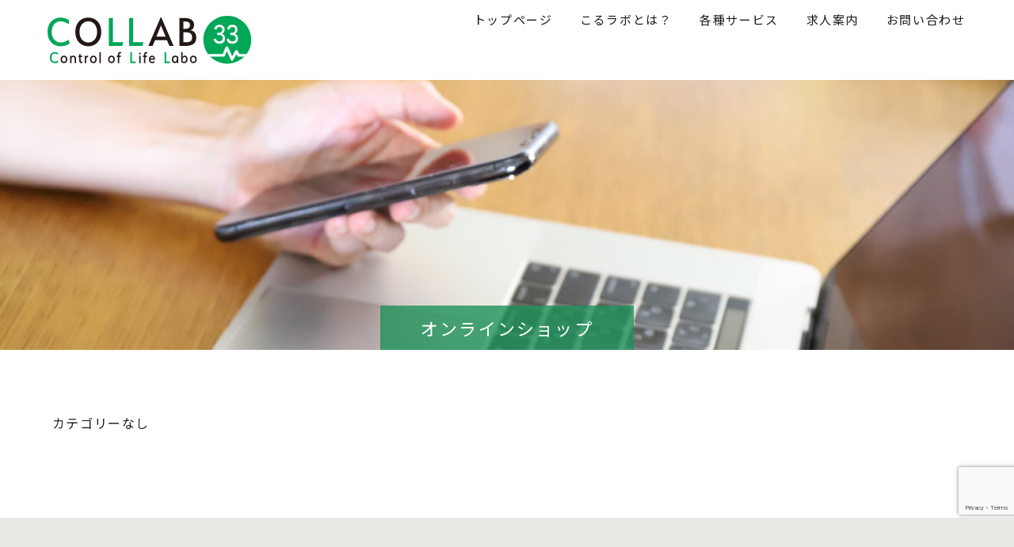

--- FILE ---
content_type: text/html; charset=UTF-8
request_url: https://collab33.com/category/shop/food/
body_size: 3409
content:
<!DOCTYPE html>
<html lang="ja">
<head>
<meta charset="UTF-8">
<head profile="http://gmpg.org/xfn/11">
<meta http-equiv="X-UA-Compatible" content="IE=edge">
<meta http-equiv="Content-Type" content="text/html; charset=UTF-8" />
<title>COLLAB33（こるラボ）｜岡山のからだと健康の研究所 &raquo; 食品</title>
<meta name="generator" content="WordPress 5.5.17" />
<link rel="stylesheet" href="https://collab33.com/wp-content/themes/collab2020/style.css?20260122-2056" type="text/css" media="all" />
<link rel="stylesheet" type="text/css" media="all" href="https://collab33.com/wp-content/themes/collab2020/js/drawer.min.css">
<link rel="shortcut icon" href="https://collab33.com/wp-content/themes/collab2020/images/favicon.ico">
<meta name="viewport" content="width=device-width, initial-scale=1">
<meta name="description" content="岡山県の健康寿命ランキングを日本一にするプロジェクト">
<link rel="alternate" type="application/rss+xml" title="COLLAB33（こるラボ）｜岡山のからだと健康の研究所 RSS Feed" href="https://collab33.com/feed/" />
<link rel="pingback" href="https://collab33.com/xmlrpc.php" />
<script type="text/javascript" src="https://ajax.googleapis.com/ajax/libs/jquery/1.8.0/jquery.min.js"></script>
<script type="text/javascript" src="https://collab33.com/wp-content/themes/collab2020/js/drawer.min.js"></script>
<script type="text/javascript" src="https://collab33.com/wp-content/themes/collab2020/js/iscroll.js"></script>
<script type="text/javascript" src="https://collab33.com/wp-content/themes/collab2020/js/script.js"></script>
<script type="text/javascript" src="https://collab33.com/wp-content/themes/collab2020/js/scroll.js"></script>
<script type="text/javascript" src="https://collab33.com/wp-content/themes/collab2020/js/jquery.matchHeight.js"></script>
<link href="https://fonts.googleapis.com/css?family=Noto+Sans+JP:400,700&display=swap&subset=japanese" rel="stylesheet">
<link rel='dns-prefetch' href='//www.google.com' />
<link rel='dns-prefetch' href='//s.w.org' />
<link rel="alternate" type="application/rss+xml" title="COLLAB33（こるラボ）｜岡山のからだと健康の研究所 &raquo; 食品 カテゴリーのフィード" href="https://collab33.com/category/shop/food/feed/" />
		<script type="text/javascript">
			window._wpemojiSettings = {"baseUrl":"https:\/\/s.w.org\/images\/core\/emoji\/13.0.0\/72x72\/","ext":".png","svgUrl":"https:\/\/s.w.org\/images\/core\/emoji\/13.0.0\/svg\/","svgExt":".svg","source":{"concatemoji":"https:\/\/collab33.com\/wp-includes\/js\/wp-emoji-release.min.js?ver=5.5.17"}};
			!function(e,a,t){var n,r,o,i=a.createElement("canvas"),p=i.getContext&&i.getContext("2d");function s(e,t){var a=String.fromCharCode;p.clearRect(0,0,i.width,i.height),p.fillText(a.apply(this,e),0,0);e=i.toDataURL();return p.clearRect(0,0,i.width,i.height),p.fillText(a.apply(this,t),0,0),e===i.toDataURL()}function c(e){var t=a.createElement("script");t.src=e,t.defer=t.type="text/javascript",a.getElementsByTagName("head")[0].appendChild(t)}for(o=Array("flag","emoji"),t.supports={everything:!0,everythingExceptFlag:!0},r=0;r<o.length;r++)t.supports[o[r]]=function(e){if(!p||!p.fillText)return!1;switch(p.textBaseline="top",p.font="600 32px Arial",e){case"flag":return s([127987,65039,8205,9895,65039],[127987,65039,8203,9895,65039])?!1:!s([55356,56826,55356,56819],[55356,56826,8203,55356,56819])&&!s([55356,57332,56128,56423,56128,56418,56128,56421,56128,56430,56128,56423,56128,56447],[55356,57332,8203,56128,56423,8203,56128,56418,8203,56128,56421,8203,56128,56430,8203,56128,56423,8203,56128,56447]);case"emoji":return!s([55357,56424,8205,55356,57212],[55357,56424,8203,55356,57212])}return!1}(o[r]),t.supports.everything=t.supports.everything&&t.supports[o[r]],"flag"!==o[r]&&(t.supports.everythingExceptFlag=t.supports.everythingExceptFlag&&t.supports[o[r]]);t.supports.everythingExceptFlag=t.supports.everythingExceptFlag&&!t.supports.flag,t.DOMReady=!1,t.readyCallback=function(){t.DOMReady=!0},t.supports.everything||(n=function(){t.readyCallback()},a.addEventListener?(a.addEventListener("DOMContentLoaded",n,!1),e.addEventListener("load",n,!1)):(e.attachEvent("onload",n),a.attachEvent("onreadystatechange",function(){"complete"===a.readyState&&t.readyCallback()})),(n=t.source||{}).concatemoji?c(n.concatemoji):n.wpemoji&&n.twemoji&&(c(n.twemoji),c(n.wpemoji)))}(window,document,window._wpemojiSettings);
		</script>
		<style type="text/css">
img.wp-smiley,
img.emoji {
	display: inline !important;
	border: none !important;
	box-shadow: none !important;
	height: 1em !important;
	width: 1em !important;
	margin: 0 .07em !important;
	vertical-align: -0.1em !important;
	background: none !important;
	padding: 0 !important;
}
</style>
	<link rel='stylesheet' id='wp-block-library-css'  href='https://collab33.com/wp-includes/css/dist/block-library/style.min.css?ver=5.5.17' type='text/css' media='all' />
<link rel='stylesheet' id='contact-form-7-css'  href='https://collab33.com/wp-content/plugins/contact-form-7/includes/css/styles.css?ver=5.2.2' type='text/css' media='all' />
<script type='text/javascript' src='https://collab33.com/wp-includes/js/jquery/jquery.js?ver=1.12.4-wp' id='jquery-core-js'></script>
<link rel="https://api.w.org/" href="https://collab33.com/wp-json/" /><link rel="alternate" type="application/json" href="https://collab33.com/wp-json/wp/v2/categories/4" /><link rel="EditURI" type="application/rsd+xml" title="RSD" href="https://collab33.com/xmlrpc.php?rsd" />
<link rel="wlwmanifest" type="application/wlwmanifest+xml" href="https://collab33.com/wp-includes/wlwmanifest.xml" /> 
<meta name="generator" content="WordPress 5.5.17" />
</head>

<body class="drawer drawer--right">
<div id="background">
<header>
	<!-- PCメニュー -->
	<div class="pcHead">
		<div class="inner">
			<p class="logo"><a href="https://collab33.com"><img src="https://collab33.com/wp-content/themes/collab2020/images/logo.svg" alt="COLLAB"></a></p>
			<div class="right">
				<!--<ul class="bnr">
					<li><a href="https://collab33.com/category/shop/"><img src="https://collab33.com/wp-content/themes/collab2020/images/head_btn01.svg" alt="オンラインショップ"></a></li>
					<li class="member"><a href="https://collab33.com/member.html"><img src="https://collab33.com/wp-content/themes/collab2020/images/head_btn02.svg" alt="こるラボオンライン会員様ページ"></a></li>
				</ul><div style="clear: both"></div>-->
				<ul class="nav">
					<li><a href="https://collab33.com">トップページ</a></li>
					<li><a href="https://collab33.com#about">こるラボとは？</a></li>
					<li><a href="https://collab33.com#service">各種サービス</a></li>
					<li><a href="https://green-and-body.com/recruit.html" target="_blank">求人案内</a></li>
					<li><a href="https://collab33.com/contact">お問い合わせ</a></li>
				</ul>
			</div>
		</div>
	</div>
	<!-- スマホメニュー -->
	<div class="spHead">
		<p class="logo"><a href="https://collab33.com"><img src="https://collab33.com/wp-content/themes/collab2020/images/logo.svg" alt="COLLAB"></a></p>
		<div class="spNavi">
			<!-- ハンバーガーボタン -->
			<button type="button" class="drawer-toggle drawer-hamburger">
				<span class="sr-only">toggle navigation</span>
				<span class="drawer-hamburger-icon"></span>
			</button>
			<!-- ナビゲーションの中身 -->
			<nav class="drawer-nav" role="navigation">
				<ul class="drawer-menu">
					<li><a href="https://collab33.com">トップページ</a></li>
					<li><a href="https://collab33.com#about">こるラボとは？</a></li>
					<li><a href="https://collab33.com#service">各種サービス</a></li>
					<li><a href="https://green-and-body.com/recruit.html" target="_blank">求人案内</a></li>
					<li><a href="https://collab33.com/contact">お問い合わせ</a></li>
					<!--<li class="online"><a href="https://collab33.com/category/shop/">オンラインショップ</a></li>
					<li class="member"><a href="https://collab33.com/member.html">こるラボオンライン会員様ページ</a></li>-->
				</ul>
			</nav>
		</div>
	</div>
</header><div id="p_main">
	<article class="sub_main shopBg">
			<h1>オンラインショップ</h1>
	</article>

	<article class="shopSet">
		<section>
			<div class="cat">
				<li class="cat-item-none">カテゴリーなし</li>			</div>
			<ul class="box">
				
			</ul>
					
		</section>
	</article>
			
</div><!--/p_main-->
<!-- フッター -->
<footer>
	<section>
		<p class="f_logo"><img src="https://collab33.com/wp-content/themes/collab2020/images/logo.svg" alt="COLLAB"></p>
		<p>岡山市北区今4丁目15-23（2階）<br>TEL：086-237-4370</p>
	</section>
	<address>&copy; 2020 COLLAB All Rights Reserved.</address>
</footer>
<article class="go2top">
	<section>
		<p><a href="#background"><img src="https://collab33.com/wp-content/themes/collab2020/images/page_top.png" alt="pagetop"></a></p>
	</section>
</article>
</div><!--background-->
<script type='text/javascript' id='contact-form-7-js-extra'>
/* <![CDATA[ */
var wpcf7 = {"apiSettings":{"root":"https:\/\/collab33.com\/wp-json\/contact-form-7\/v1","namespace":"contact-form-7\/v1"}};
/* ]]> */
</script>
<script type='text/javascript' src='https://collab33.com/wp-content/plugins/contact-form-7/includes/js/scripts.js?ver=5.2.2' id='contact-form-7-js'></script>
<script type='text/javascript' src='https://www.google.com/recaptcha/api.js?render=6LdKCPwdAAAAALkhUazwJZR7uiCfGmZz5p0TUxLS&#038;ver=3.0' id='google-recaptcha-js'></script>
<script type='text/javascript' id='wpcf7-recaptcha-js-extra'>
/* <![CDATA[ */
var wpcf7_recaptcha = {"sitekey":"6LdKCPwdAAAAALkhUazwJZR7uiCfGmZz5p0TUxLS","actions":{"homepage":"homepage","contactform":"contactform"}};
/* ]]> */
</script>
<script type='text/javascript' src='https://collab33.com/wp-content/plugins/contact-form-7/modules/recaptcha/script.js?ver=5.2.2' id='wpcf7-recaptcha-js'></script>
<script type='text/javascript' src='https://collab33.com/wp-includes/js/wp-embed.min.js?ver=5.5.17' id='wp-embed-js'></script>
</body>
</html>

--- FILE ---
content_type: text/html; charset=utf-8
request_url: https://www.google.com/recaptcha/api2/anchor?ar=1&k=6LdKCPwdAAAAALkhUazwJZR7uiCfGmZz5p0TUxLS&co=aHR0cHM6Ly9jb2xsYWIzMy5jb206NDQz&hl=en&v=PoyoqOPhxBO7pBk68S4YbpHZ&size=invisible&anchor-ms=20000&execute-ms=30000&cb=j289hxcy8a7w
body_size: 48554
content:
<!DOCTYPE HTML><html dir="ltr" lang="en"><head><meta http-equiv="Content-Type" content="text/html; charset=UTF-8">
<meta http-equiv="X-UA-Compatible" content="IE=edge">
<title>reCAPTCHA</title>
<style type="text/css">
/* cyrillic-ext */
@font-face {
  font-family: 'Roboto';
  font-style: normal;
  font-weight: 400;
  font-stretch: 100%;
  src: url(//fonts.gstatic.com/s/roboto/v48/KFO7CnqEu92Fr1ME7kSn66aGLdTylUAMa3GUBHMdazTgWw.woff2) format('woff2');
  unicode-range: U+0460-052F, U+1C80-1C8A, U+20B4, U+2DE0-2DFF, U+A640-A69F, U+FE2E-FE2F;
}
/* cyrillic */
@font-face {
  font-family: 'Roboto';
  font-style: normal;
  font-weight: 400;
  font-stretch: 100%;
  src: url(//fonts.gstatic.com/s/roboto/v48/KFO7CnqEu92Fr1ME7kSn66aGLdTylUAMa3iUBHMdazTgWw.woff2) format('woff2');
  unicode-range: U+0301, U+0400-045F, U+0490-0491, U+04B0-04B1, U+2116;
}
/* greek-ext */
@font-face {
  font-family: 'Roboto';
  font-style: normal;
  font-weight: 400;
  font-stretch: 100%;
  src: url(//fonts.gstatic.com/s/roboto/v48/KFO7CnqEu92Fr1ME7kSn66aGLdTylUAMa3CUBHMdazTgWw.woff2) format('woff2');
  unicode-range: U+1F00-1FFF;
}
/* greek */
@font-face {
  font-family: 'Roboto';
  font-style: normal;
  font-weight: 400;
  font-stretch: 100%;
  src: url(//fonts.gstatic.com/s/roboto/v48/KFO7CnqEu92Fr1ME7kSn66aGLdTylUAMa3-UBHMdazTgWw.woff2) format('woff2');
  unicode-range: U+0370-0377, U+037A-037F, U+0384-038A, U+038C, U+038E-03A1, U+03A3-03FF;
}
/* math */
@font-face {
  font-family: 'Roboto';
  font-style: normal;
  font-weight: 400;
  font-stretch: 100%;
  src: url(//fonts.gstatic.com/s/roboto/v48/KFO7CnqEu92Fr1ME7kSn66aGLdTylUAMawCUBHMdazTgWw.woff2) format('woff2');
  unicode-range: U+0302-0303, U+0305, U+0307-0308, U+0310, U+0312, U+0315, U+031A, U+0326-0327, U+032C, U+032F-0330, U+0332-0333, U+0338, U+033A, U+0346, U+034D, U+0391-03A1, U+03A3-03A9, U+03B1-03C9, U+03D1, U+03D5-03D6, U+03F0-03F1, U+03F4-03F5, U+2016-2017, U+2034-2038, U+203C, U+2040, U+2043, U+2047, U+2050, U+2057, U+205F, U+2070-2071, U+2074-208E, U+2090-209C, U+20D0-20DC, U+20E1, U+20E5-20EF, U+2100-2112, U+2114-2115, U+2117-2121, U+2123-214F, U+2190, U+2192, U+2194-21AE, U+21B0-21E5, U+21F1-21F2, U+21F4-2211, U+2213-2214, U+2216-22FF, U+2308-230B, U+2310, U+2319, U+231C-2321, U+2336-237A, U+237C, U+2395, U+239B-23B7, U+23D0, U+23DC-23E1, U+2474-2475, U+25AF, U+25B3, U+25B7, U+25BD, U+25C1, U+25CA, U+25CC, U+25FB, U+266D-266F, U+27C0-27FF, U+2900-2AFF, U+2B0E-2B11, U+2B30-2B4C, U+2BFE, U+3030, U+FF5B, U+FF5D, U+1D400-1D7FF, U+1EE00-1EEFF;
}
/* symbols */
@font-face {
  font-family: 'Roboto';
  font-style: normal;
  font-weight: 400;
  font-stretch: 100%;
  src: url(//fonts.gstatic.com/s/roboto/v48/KFO7CnqEu92Fr1ME7kSn66aGLdTylUAMaxKUBHMdazTgWw.woff2) format('woff2');
  unicode-range: U+0001-000C, U+000E-001F, U+007F-009F, U+20DD-20E0, U+20E2-20E4, U+2150-218F, U+2190, U+2192, U+2194-2199, U+21AF, U+21E6-21F0, U+21F3, U+2218-2219, U+2299, U+22C4-22C6, U+2300-243F, U+2440-244A, U+2460-24FF, U+25A0-27BF, U+2800-28FF, U+2921-2922, U+2981, U+29BF, U+29EB, U+2B00-2BFF, U+4DC0-4DFF, U+FFF9-FFFB, U+10140-1018E, U+10190-1019C, U+101A0, U+101D0-101FD, U+102E0-102FB, U+10E60-10E7E, U+1D2C0-1D2D3, U+1D2E0-1D37F, U+1F000-1F0FF, U+1F100-1F1AD, U+1F1E6-1F1FF, U+1F30D-1F30F, U+1F315, U+1F31C, U+1F31E, U+1F320-1F32C, U+1F336, U+1F378, U+1F37D, U+1F382, U+1F393-1F39F, U+1F3A7-1F3A8, U+1F3AC-1F3AF, U+1F3C2, U+1F3C4-1F3C6, U+1F3CA-1F3CE, U+1F3D4-1F3E0, U+1F3ED, U+1F3F1-1F3F3, U+1F3F5-1F3F7, U+1F408, U+1F415, U+1F41F, U+1F426, U+1F43F, U+1F441-1F442, U+1F444, U+1F446-1F449, U+1F44C-1F44E, U+1F453, U+1F46A, U+1F47D, U+1F4A3, U+1F4B0, U+1F4B3, U+1F4B9, U+1F4BB, U+1F4BF, U+1F4C8-1F4CB, U+1F4D6, U+1F4DA, U+1F4DF, U+1F4E3-1F4E6, U+1F4EA-1F4ED, U+1F4F7, U+1F4F9-1F4FB, U+1F4FD-1F4FE, U+1F503, U+1F507-1F50B, U+1F50D, U+1F512-1F513, U+1F53E-1F54A, U+1F54F-1F5FA, U+1F610, U+1F650-1F67F, U+1F687, U+1F68D, U+1F691, U+1F694, U+1F698, U+1F6AD, U+1F6B2, U+1F6B9-1F6BA, U+1F6BC, U+1F6C6-1F6CF, U+1F6D3-1F6D7, U+1F6E0-1F6EA, U+1F6F0-1F6F3, U+1F6F7-1F6FC, U+1F700-1F7FF, U+1F800-1F80B, U+1F810-1F847, U+1F850-1F859, U+1F860-1F887, U+1F890-1F8AD, U+1F8B0-1F8BB, U+1F8C0-1F8C1, U+1F900-1F90B, U+1F93B, U+1F946, U+1F984, U+1F996, U+1F9E9, U+1FA00-1FA6F, U+1FA70-1FA7C, U+1FA80-1FA89, U+1FA8F-1FAC6, U+1FACE-1FADC, U+1FADF-1FAE9, U+1FAF0-1FAF8, U+1FB00-1FBFF;
}
/* vietnamese */
@font-face {
  font-family: 'Roboto';
  font-style: normal;
  font-weight: 400;
  font-stretch: 100%;
  src: url(//fonts.gstatic.com/s/roboto/v48/KFO7CnqEu92Fr1ME7kSn66aGLdTylUAMa3OUBHMdazTgWw.woff2) format('woff2');
  unicode-range: U+0102-0103, U+0110-0111, U+0128-0129, U+0168-0169, U+01A0-01A1, U+01AF-01B0, U+0300-0301, U+0303-0304, U+0308-0309, U+0323, U+0329, U+1EA0-1EF9, U+20AB;
}
/* latin-ext */
@font-face {
  font-family: 'Roboto';
  font-style: normal;
  font-weight: 400;
  font-stretch: 100%;
  src: url(//fonts.gstatic.com/s/roboto/v48/KFO7CnqEu92Fr1ME7kSn66aGLdTylUAMa3KUBHMdazTgWw.woff2) format('woff2');
  unicode-range: U+0100-02BA, U+02BD-02C5, U+02C7-02CC, U+02CE-02D7, U+02DD-02FF, U+0304, U+0308, U+0329, U+1D00-1DBF, U+1E00-1E9F, U+1EF2-1EFF, U+2020, U+20A0-20AB, U+20AD-20C0, U+2113, U+2C60-2C7F, U+A720-A7FF;
}
/* latin */
@font-face {
  font-family: 'Roboto';
  font-style: normal;
  font-weight: 400;
  font-stretch: 100%;
  src: url(//fonts.gstatic.com/s/roboto/v48/KFO7CnqEu92Fr1ME7kSn66aGLdTylUAMa3yUBHMdazQ.woff2) format('woff2');
  unicode-range: U+0000-00FF, U+0131, U+0152-0153, U+02BB-02BC, U+02C6, U+02DA, U+02DC, U+0304, U+0308, U+0329, U+2000-206F, U+20AC, U+2122, U+2191, U+2193, U+2212, U+2215, U+FEFF, U+FFFD;
}
/* cyrillic-ext */
@font-face {
  font-family: 'Roboto';
  font-style: normal;
  font-weight: 500;
  font-stretch: 100%;
  src: url(//fonts.gstatic.com/s/roboto/v48/KFO7CnqEu92Fr1ME7kSn66aGLdTylUAMa3GUBHMdazTgWw.woff2) format('woff2');
  unicode-range: U+0460-052F, U+1C80-1C8A, U+20B4, U+2DE0-2DFF, U+A640-A69F, U+FE2E-FE2F;
}
/* cyrillic */
@font-face {
  font-family: 'Roboto';
  font-style: normal;
  font-weight: 500;
  font-stretch: 100%;
  src: url(//fonts.gstatic.com/s/roboto/v48/KFO7CnqEu92Fr1ME7kSn66aGLdTylUAMa3iUBHMdazTgWw.woff2) format('woff2');
  unicode-range: U+0301, U+0400-045F, U+0490-0491, U+04B0-04B1, U+2116;
}
/* greek-ext */
@font-face {
  font-family: 'Roboto';
  font-style: normal;
  font-weight: 500;
  font-stretch: 100%;
  src: url(//fonts.gstatic.com/s/roboto/v48/KFO7CnqEu92Fr1ME7kSn66aGLdTylUAMa3CUBHMdazTgWw.woff2) format('woff2');
  unicode-range: U+1F00-1FFF;
}
/* greek */
@font-face {
  font-family: 'Roboto';
  font-style: normal;
  font-weight: 500;
  font-stretch: 100%;
  src: url(//fonts.gstatic.com/s/roboto/v48/KFO7CnqEu92Fr1ME7kSn66aGLdTylUAMa3-UBHMdazTgWw.woff2) format('woff2');
  unicode-range: U+0370-0377, U+037A-037F, U+0384-038A, U+038C, U+038E-03A1, U+03A3-03FF;
}
/* math */
@font-face {
  font-family: 'Roboto';
  font-style: normal;
  font-weight: 500;
  font-stretch: 100%;
  src: url(//fonts.gstatic.com/s/roboto/v48/KFO7CnqEu92Fr1ME7kSn66aGLdTylUAMawCUBHMdazTgWw.woff2) format('woff2');
  unicode-range: U+0302-0303, U+0305, U+0307-0308, U+0310, U+0312, U+0315, U+031A, U+0326-0327, U+032C, U+032F-0330, U+0332-0333, U+0338, U+033A, U+0346, U+034D, U+0391-03A1, U+03A3-03A9, U+03B1-03C9, U+03D1, U+03D5-03D6, U+03F0-03F1, U+03F4-03F5, U+2016-2017, U+2034-2038, U+203C, U+2040, U+2043, U+2047, U+2050, U+2057, U+205F, U+2070-2071, U+2074-208E, U+2090-209C, U+20D0-20DC, U+20E1, U+20E5-20EF, U+2100-2112, U+2114-2115, U+2117-2121, U+2123-214F, U+2190, U+2192, U+2194-21AE, U+21B0-21E5, U+21F1-21F2, U+21F4-2211, U+2213-2214, U+2216-22FF, U+2308-230B, U+2310, U+2319, U+231C-2321, U+2336-237A, U+237C, U+2395, U+239B-23B7, U+23D0, U+23DC-23E1, U+2474-2475, U+25AF, U+25B3, U+25B7, U+25BD, U+25C1, U+25CA, U+25CC, U+25FB, U+266D-266F, U+27C0-27FF, U+2900-2AFF, U+2B0E-2B11, U+2B30-2B4C, U+2BFE, U+3030, U+FF5B, U+FF5D, U+1D400-1D7FF, U+1EE00-1EEFF;
}
/* symbols */
@font-face {
  font-family: 'Roboto';
  font-style: normal;
  font-weight: 500;
  font-stretch: 100%;
  src: url(//fonts.gstatic.com/s/roboto/v48/KFO7CnqEu92Fr1ME7kSn66aGLdTylUAMaxKUBHMdazTgWw.woff2) format('woff2');
  unicode-range: U+0001-000C, U+000E-001F, U+007F-009F, U+20DD-20E0, U+20E2-20E4, U+2150-218F, U+2190, U+2192, U+2194-2199, U+21AF, U+21E6-21F0, U+21F3, U+2218-2219, U+2299, U+22C4-22C6, U+2300-243F, U+2440-244A, U+2460-24FF, U+25A0-27BF, U+2800-28FF, U+2921-2922, U+2981, U+29BF, U+29EB, U+2B00-2BFF, U+4DC0-4DFF, U+FFF9-FFFB, U+10140-1018E, U+10190-1019C, U+101A0, U+101D0-101FD, U+102E0-102FB, U+10E60-10E7E, U+1D2C0-1D2D3, U+1D2E0-1D37F, U+1F000-1F0FF, U+1F100-1F1AD, U+1F1E6-1F1FF, U+1F30D-1F30F, U+1F315, U+1F31C, U+1F31E, U+1F320-1F32C, U+1F336, U+1F378, U+1F37D, U+1F382, U+1F393-1F39F, U+1F3A7-1F3A8, U+1F3AC-1F3AF, U+1F3C2, U+1F3C4-1F3C6, U+1F3CA-1F3CE, U+1F3D4-1F3E0, U+1F3ED, U+1F3F1-1F3F3, U+1F3F5-1F3F7, U+1F408, U+1F415, U+1F41F, U+1F426, U+1F43F, U+1F441-1F442, U+1F444, U+1F446-1F449, U+1F44C-1F44E, U+1F453, U+1F46A, U+1F47D, U+1F4A3, U+1F4B0, U+1F4B3, U+1F4B9, U+1F4BB, U+1F4BF, U+1F4C8-1F4CB, U+1F4D6, U+1F4DA, U+1F4DF, U+1F4E3-1F4E6, U+1F4EA-1F4ED, U+1F4F7, U+1F4F9-1F4FB, U+1F4FD-1F4FE, U+1F503, U+1F507-1F50B, U+1F50D, U+1F512-1F513, U+1F53E-1F54A, U+1F54F-1F5FA, U+1F610, U+1F650-1F67F, U+1F687, U+1F68D, U+1F691, U+1F694, U+1F698, U+1F6AD, U+1F6B2, U+1F6B9-1F6BA, U+1F6BC, U+1F6C6-1F6CF, U+1F6D3-1F6D7, U+1F6E0-1F6EA, U+1F6F0-1F6F3, U+1F6F7-1F6FC, U+1F700-1F7FF, U+1F800-1F80B, U+1F810-1F847, U+1F850-1F859, U+1F860-1F887, U+1F890-1F8AD, U+1F8B0-1F8BB, U+1F8C0-1F8C1, U+1F900-1F90B, U+1F93B, U+1F946, U+1F984, U+1F996, U+1F9E9, U+1FA00-1FA6F, U+1FA70-1FA7C, U+1FA80-1FA89, U+1FA8F-1FAC6, U+1FACE-1FADC, U+1FADF-1FAE9, U+1FAF0-1FAF8, U+1FB00-1FBFF;
}
/* vietnamese */
@font-face {
  font-family: 'Roboto';
  font-style: normal;
  font-weight: 500;
  font-stretch: 100%;
  src: url(//fonts.gstatic.com/s/roboto/v48/KFO7CnqEu92Fr1ME7kSn66aGLdTylUAMa3OUBHMdazTgWw.woff2) format('woff2');
  unicode-range: U+0102-0103, U+0110-0111, U+0128-0129, U+0168-0169, U+01A0-01A1, U+01AF-01B0, U+0300-0301, U+0303-0304, U+0308-0309, U+0323, U+0329, U+1EA0-1EF9, U+20AB;
}
/* latin-ext */
@font-face {
  font-family: 'Roboto';
  font-style: normal;
  font-weight: 500;
  font-stretch: 100%;
  src: url(//fonts.gstatic.com/s/roboto/v48/KFO7CnqEu92Fr1ME7kSn66aGLdTylUAMa3KUBHMdazTgWw.woff2) format('woff2');
  unicode-range: U+0100-02BA, U+02BD-02C5, U+02C7-02CC, U+02CE-02D7, U+02DD-02FF, U+0304, U+0308, U+0329, U+1D00-1DBF, U+1E00-1E9F, U+1EF2-1EFF, U+2020, U+20A0-20AB, U+20AD-20C0, U+2113, U+2C60-2C7F, U+A720-A7FF;
}
/* latin */
@font-face {
  font-family: 'Roboto';
  font-style: normal;
  font-weight: 500;
  font-stretch: 100%;
  src: url(//fonts.gstatic.com/s/roboto/v48/KFO7CnqEu92Fr1ME7kSn66aGLdTylUAMa3yUBHMdazQ.woff2) format('woff2');
  unicode-range: U+0000-00FF, U+0131, U+0152-0153, U+02BB-02BC, U+02C6, U+02DA, U+02DC, U+0304, U+0308, U+0329, U+2000-206F, U+20AC, U+2122, U+2191, U+2193, U+2212, U+2215, U+FEFF, U+FFFD;
}
/* cyrillic-ext */
@font-face {
  font-family: 'Roboto';
  font-style: normal;
  font-weight: 900;
  font-stretch: 100%;
  src: url(//fonts.gstatic.com/s/roboto/v48/KFO7CnqEu92Fr1ME7kSn66aGLdTylUAMa3GUBHMdazTgWw.woff2) format('woff2');
  unicode-range: U+0460-052F, U+1C80-1C8A, U+20B4, U+2DE0-2DFF, U+A640-A69F, U+FE2E-FE2F;
}
/* cyrillic */
@font-face {
  font-family: 'Roboto';
  font-style: normal;
  font-weight: 900;
  font-stretch: 100%;
  src: url(//fonts.gstatic.com/s/roboto/v48/KFO7CnqEu92Fr1ME7kSn66aGLdTylUAMa3iUBHMdazTgWw.woff2) format('woff2');
  unicode-range: U+0301, U+0400-045F, U+0490-0491, U+04B0-04B1, U+2116;
}
/* greek-ext */
@font-face {
  font-family: 'Roboto';
  font-style: normal;
  font-weight: 900;
  font-stretch: 100%;
  src: url(//fonts.gstatic.com/s/roboto/v48/KFO7CnqEu92Fr1ME7kSn66aGLdTylUAMa3CUBHMdazTgWw.woff2) format('woff2');
  unicode-range: U+1F00-1FFF;
}
/* greek */
@font-face {
  font-family: 'Roboto';
  font-style: normal;
  font-weight: 900;
  font-stretch: 100%;
  src: url(//fonts.gstatic.com/s/roboto/v48/KFO7CnqEu92Fr1ME7kSn66aGLdTylUAMa3-UBHMdazTgWw.woff2) format('woff2');
  unicode-range: U+0370-0377, U+037A-037F, U+0384-038A, U+038C, U+038E-03A1, U+03A3-03FF;
}
/* math */
@font-face {
  font-family: 'Roboto';
  font-style: normal;
  font-weight: 900;
  font-stretch: 100%;
  src: url(//fonts.gstatic.com/s/roboto/v48/KFO7CnqEu92Fr1ME7kSn66aGLdTylUAMawCUBHMdazTgWw.woff2) format('woff2');
  unicode-range: U+0302-0303, U+0305, U+0307-0308, U+0310, U+0312, U+0315, U+031A, U+0326-0327, U+032C, U+032F-0330, U+0332-0333, U+0338, U+033A, U+0346, U+034D, U+0391-03A1, U+03A3-03A9, U+03B1-03C9, U+03D1, U+03D5-03D6, U+03F0-03F1, U+03F4-03F5, U+2016-2017, U+2034-2038, U+203C, U+2040, U+2043, U+2047, U+2050, U+2057, U+205F, U+2070-2071, U+2074-208E, U+2090-209C, U+20D0-20DC, U+20E1, U+20E5-20EF, U+2100-2112, U+2114-2115, U+2117-2121, U+2123-214F, U+2190, U+2192, U+2194-21AE, U+21B0-21E5, U+21F1-21F2, U+21F4-2211, U+2213-2214, U+2216-22FF, U+2308-230B, U+2310, U+2319, U+231C-2321, U+2336-237A, U+237C, U+2395, U+239B-23B7, U+23D0, U+23DC-23E1, U+2474-2475, U+25AF, U+25B3, U+25B7, U+25BD, U+25C1, U+25CA, U+25CC, U+25FB, U+266D-266F, U+27C0-27FF, U+2900-2AFF, U+2B0E-2B11, U+2B30-2B4C, U+2BFE, U+3030, U+FF5B, U+FF5D, U+1D400-1D7FF, U+1EE00-1EEFF;
}
/* symbols */
@font-face {
  font-family: 'Roboto';
  font-style: normal;
  font-weight: 900;
  font-stretch: 100%;
  src: url(//fonts.gstatic.com/s/roboto/v48/KFO7CnqEu92Fr1ME7kSn66aGLdTylUAMaxKUBHMdazTgWw.woff2) format('woff2');
  unicode-range: U+0001-000C, U+000E-001F, U+007F-009F, U+20DD-20E0, U+20E2-20E4, U+2150-218F, U+2190, U+2192, U+2194-2199, U+21AF, U+21E6-21F0, U+21F3, U+2218-2219, U+2299, U+22C4-22C6, U+2300-243F, U+2440-244A, U+2460-24FF, U+25A0-27BF, U+2800-28FF, U+2921-2922, U+2981, U+29BF, U+29EB, U+2B00-2BFF, U+4DC0-4DFF, U+FFF9-FFFB, U+10140-1018E, U+10190-1019C, U+101A0, U+101D0-101FD, U+102E0-102FB, U+10E60-10E7E, U+1D2C0-1D2D3, U+1D2E0-1D37F, U+1F000-1F0FF, U+1F100-1F1AD, U+1F1E6-1F1FF, U+1F30D-1F30F, U+1F315, U+1F31C, U+1F31E, U+1F320-1F32C, U+1F336, U+1F378, U+1F37D, U+1F382, U+1F393-1F39F, U+1F3A7-1F3A8, U+1F3AC-1F3AF, U+1F3C2, U+1F3C4-1F3C6, U+1F3CA-1F3CE, U+1F3D4-1F3E0, U+1F3ED, U+1F3F1-1F3F3, U+1F3F5-1F3F7, U+1F408, U+1F415, U+1F41F, U+1F426, U+1F43F, U+1F441-1F442, U+1F444, U+1F446-1F449, U+1F44C-1F44E, U+1F453, U+1F46A, U+1F47D, U+1F4A3, U+1F4B0, U+1F4B3, U+1F4B9, U+1F4BB, U+1F4BF, U+1F4C8-1F4CB, U+1F4D6, U+1F4DA, U+1F4DF, U+1F4E3-1F4E6, U+1F4EA-1F4ED, U+1F4F7, U+1F4F9-1F4FB, U+1F4FD-1F4FE, U+1F503, U+1F507-1F50B, U+1F50D, U+1F512-1F513, U+1F53E-1F54A, U+1F54F-1F5FA, U+1F610, U+1F650-1F67F, U+1F687, U+1F68D, U+1F691, U+1F694, U+1F698, U+1F6AD, U+1F6B2, U+1F6B9-1F6BA, U+1F6BC, U+1F6C6-1F6CF, U+1F6D3-1F6D7, U+1F6E0-1F6EA, U+1F6F0-1F6F3, U+1F6F7-1F6FC, U+1F700-1F7FF, U+1F800-1F80B, U+1F810-1F847, U+1F850-1F859, U+1F860-1F887, U+1F890-1F8AD, U+1F8B0-1F8BB, U+1F8C0-1F8C1, U+1F900-1F90B, U+1F93B, U+1F946, U+1F984, U+1F996, U+1F9E9, U+1FA00-1FA6F, U+1FA70-1FA7C, U+1FA80-1FA89, U+1FA8F-1FAC6, U+1FACE-1FADC, U+1FADF-1FAE9, U+1FAF0-1FAF8, U+1FB00-1FBFF;
}
/* vietnamese */
@font-face {
  font-family: 'Roboto';
  font-style: normal;
  font-weight: 900;
  font-stretch: 100%;
  src: url(//fonts.gstatic.com/s/roboto/v48/KFO7CnqEu92Fr1ME7kSn66aGLdTylUAMa3OUBHMdazTgWw.woff2) format('woff2');
  unicode-range: U+0102-0103, U+0110-0111, U+0128-0129, U+0168-0169, U+01A0-01A1, U+01AF-01B0, U+0300-0301, U+0303-0304, U+0308-0309, U+0323, U+0329, U+1EA0-1EF9, U+20AB;
}
/* latin-ext */
@font-face {
  font-family: 'Roboto';
  font-style: normal;
  font-weight: 900;
  font-stretch: 100%;
  src: url(//fonts.gstatic.com/s/roboto/v48/KFO7CnqEu92Fr1ME7kSn66aGLdTylUAMa3KUBHMdazTgWw.woff2) format('woff2');
  unicode-range: U+0100-02BA, U+02BD-02C5, U+02C7-02CC, U+02CE-02D7, U+02DD-02FF, U+0304, U+0308, U+0329, U+1D00-1DBF, U+1E00-1E9F, U+1EF2-1EFF, U+2020, U+20A0-20AB, U+20AD-20C0, U+2113, U+2C60-2C7F, U+A720-A7FF;
}
/* latin */
@font-face {
  font-family: 'Roboto';
  font-style: normal;
  font-weight: 900;
  font-stretch: 100%;
  src: url(//fonts.gstatic.com/s/roboto/v48/KFO7CnqEu92Fr1ME7kSn66aGLdTylUAMa3yUBHMdazQ.woff2) format('woff2');
  unicode-range: U+0000-00FF, U+0131, U+0152-0153, U+02BB-02BC, U+02C6, U+02DA, U+02DC, U+0304, U+0308, U+0329, U+2000-206F, U+20AC, U+2122, U+2191, U+2193, U+2212, U+2215, U+FEFF, U+FFFD;
}

</style>
<link rel="stylesheet" type="text/css" href="https://www.gstatic.com/recaptcha/releases/PoyoqOPhxBO7pBk68S4YbpHZ/styles__ltr.css">
<script nonce="ZKRtSP3zvyHOirD8NaZbKA" type="text/javascript">window['__recaptcha_api'] = 'https://www.google.com/recaptcha/api2/';</script>
<script type="text/javascript" src="https://www.gstatic.com/recaptcha/releases/PoyoqOPhxBO7pBk68S4YbpHZ/recaptcha__en.js" nonce="ZKRtSP3zvyHOirD8NaZbKA">
      
    </script></head>
<body><div id="rc-anchor-alert" class="rc-anchor-alert"></div>
<input type="hidden" id="recaptcha-token" value="[base64]">
<script type="text/javascript" nonce="ZKRtSP3zvyHOirD8NaZbKA">
      recaptcha.anchor.Main.init("[\x22ainput\x22,[\x22bgdata\x22,\x22\x22,\[base64]/[base64]/[base64]/[base64]/[base64]/[base64]/KGcoTywyNTMsTy5PKSxVRyhPLEMpKTpnKE8sMjUzLEMpLE8pKSxsKSksTykpfSxieT1mdW5jdGlvbihDLE8sdSxsKXtmb3IobD0odT1SKEMpLDApO08+MDtPLS0pbD1sPDw4fFooQyk7ZyhDLHUsbCl9LFVHPWZ1bmN0aW9uKEMsTyl7Qy5pLmxlbmd0aD4xMDQ/[base64]/[base64]/[base64]/[base64]/[base64]/[base64]/[base64]\\u003d\x22,\[base64]\\u003d\\u003d\x22,\x22V8Ouwp3CrFZ1a8K1wqHCjsOnT8OpbcOBfXDDg8K8wqQhw75HwqxDacO0w59Qw7PCvcKSK8KnL0rCm8KgwozDi8KkbcOZCcOhw54LwpI8Zlg5wqnDocOBwpDCvR3DmMOvw4JCw5nDvkrCqAZ/HsOhwrXDmBxrM2PCoFwpFsKQCsK6CcKlB0rDtB9QwrHCrcO3FFbCr1A3YMOhGcKJwr8TaEfDoANGwr/[base64]/wovDpG9Nw7J/JcKTbcK0c8KUDsKQM8KfG09sw7NKw7bDkwkUBiAQwoXCnMKpOD1nwq3Dq1IDwqk5w6TCqjPCsx/CgBjDicOUSsK7w7NEwpwMw7gXIcOqwqXCtlMcYsOgYHrDg0bDtsOify/DvCdPcFBzTcKFFAsLwrI6wqDDplZdw7vDscKjw5bCmicFMsK4wpzDnMOpwqlXwoMFEG4PRz7CpDzDgzHDq0bCmMKEEcKqwpHDrSLCg3odw50MKcKuOW/CtMKcw7LCt8KfMMKTZB5uwrlOwrg6w61Nwp8fQcKlGR03EQplaMOgBUbCgsKaw6pdwrfDvB56w4gZwqcTwpNpbHJPBEEpIcOkVhPCsFLDtcOeVU1LwrPDmcOww7UFwrjDok8bQQEdw7/Cn8KnLsOkPsKww5J5Q2/Cjg3Clkpdwqx6CcKYw47DvsK4AcKnSkTDicOOScO1DsKBFXHCi8Ovw6jCqAbDqQVawogoasKTwpAAw6HCm8OpCRDCpsOawoEBDhxEw6EGTA1Aw6ZldcOXwpzDscOsa0M1Cg7DuMKQw5nDhFbCs8OeWsKXEn/DvMKRCVDCuDlmJSVIf8KTwr/DnsKVwq7DsgA2McKnH3rCiWEswqFzwrXCscKqFAVDOsKLbsO+ZwnDqQnDs8OoK1tie1EIwqDDikzDt3jCshjDncOtIMKtBsKWworCr8OTKD9mwp/Cq8OPGS9sw7vDjsOlwr3Dq8OibsKBU1Rtw48VwqcAwo7CgMO6wqo0KknCksKNw6dSSAAxwrQOEMKJPSDClVpyf0hww4NAecODe8KBw6Yww5N1GcKJZz1awr5/wrjDjcKGbl1Jwp3Ct8KDwpzDlcOoIFfDpnYaw63Dk10Tf8OVDnshQH3DnQLDlxNMw680BEZ2wq5dYsO3egN7w6DDvyLDkMKgw4B1wrnDlsOywpfCnRgjEsKQwpLCksKUZ8KYTyTCqwjDhUfDlsOrXMKLw4sTwq/DnAZIw6lGw73Cn3ktw6rDm3PDhsO6wp/[base64]/DkVnDjX3DuTU+cjt4SMKVIMK5w4I3ACjDuMKaw6jCi8K0MArDqGvCgsO9JMOnCjjCscKUw50kw4wSwpDDt3QiwrbCiw7ClcKWwop0MhNzw61zwpnCksO8IQjCkTPDqcKCb8KaDFhYwo7CpSTCty0PUMOXw6BKXMOHdEpuw5kTesO/c8KJe8O/KQgmwp4Kw7vDscOcwoTDhMK5wrZ/wovDs8KaUMOfe8KXKETCv3vDrH/CjWoNwoHDjcO2w60NwqzCucKqJMOAwrRSw57CksKuw53DvMKdw57DjgnCijfDvUUZD8KELsKHRBcLw5ZZwqg4w7zDrMOCDDrDgEhuCMKWFQLDiBZUJsOZwqHCosOYwoPCtMO/C0TCo8KRw74Zw5LDu1rDpDsvw6zCi3c2wo/[base64]/DoSZZwqwSw7RhARbCucKrC8Ouw4sIScOMVWHCgMOQwoTCtigKw6xTWMK/wolrRcKYUkBcw4sNwpvCocO5wpNMwpEYw7MhQijCssKswpzCtcOnwqAKAsOYw5TDuV4NwpfDsMOAwrzDun0wM8Kgwr8gKjluJcOSw6XDkMKgwo9sYwRNw6E+w6DCnAfCrj9wU8O8w4XCgyTCqMK3dsOyTsOTwoFgwqFJJRM4wo/CuCrCusO2IMO1w4Baw6V1PMOgwoFawpXDuih4MDAxaENuw7ZSTcKbw7Jtw5rDgMO6w4YGw7LDgEjCsMOEwpnDgTLDvjsdw54OFFfDhG5hwrTDimPCjDXCtsOpwr/Cu8K5JsKhwoh9wrMjcVZVTF9Vw6d/w4/DrG/DkMORwoDClsKrwqrDvcK/TXt3ORw2B2h4HWPDtMKTwqkhw59JHMKnZsKMw7/CksOmFMOfwp3CkjMsG8OGX2vCqwM7w4bDiVvCl0U/[base64]/CvU7CtG3DiMK3UHbCo3lzNcO0w4dNw74DHsO/P1EeGcKoXcKOw64Mw48bOlBDasO6w7/Dk8O8BMKEHxfCr8OgA8KwwozCtcOuw6IxwoHDpMO0wopkNBgHwrbDtMO3S17Dj8OCesKwwqciAcK2W293PAbDmcKJCMKswp/CvsKJU33Dnw/[base64]/[base64]/JsKXw7/CpcKzwrEyMcORw4FSwrbDoFnCoMO9wp7CucKxw5sRBMKSVcOOwpvDqiHDm8Otwqd6GjMiS0/CucKtRHs5DcKpBmLCicOKw6PDhj8Qwo7DiVzCvADCkScRc8KswovCr1xRwqnCgDRkwrbCp2DCiMKoKWgnwqbCg8KJw7XDsHrCscOHOsKAYQwrTjlCacOawrjDgm0EWD/DlsO0wofCqMKKZsKDw6BwVSTCqsO+JS8GwpzCoMOkw6NTw5YYw5/CqMKpVnkzVcOQBcOpw77CkMOvd8Kqw4g+A8KawrnDkAQIKsKLMsOWXsOid8KlciHDlcObPAQwOBsWw6tJGEFaJsKQw5AfeQ4fw4YXw6DCvVjDqEsLwqBldhTCqsKywrA5SsO0wowfw6rDrUjCpjF+IGnDlsK0F8KgJkjDr3vDhh8yw63CuxFvDsKkwrk/SwzDiMOewr3Dv8O2w6jCpMOMXcOwEsKeYcK6csKIw6hJTcKJdjIOwrbDvXfDusK5RMOQwrIWS8O/TcOJwqJew68QwpzChsKIXg3DjQDCvSYRwoLCrF3CkcO/S8OMw6gIRsKyWi5/w5UBcsO/CydHZmJewq/Ck8K5w73CmVA/V8OMwqhUZnnDgjMJfMOrK8KSwqlswpBuw4V+wrTDksK/KsOvDMK3wp7DoBrDpWoQw6DCg8KOGcKfQMODd8K+R8OvJMKYQsORLTJEaMOtPyNJUF0rwqNvb8O4w4jCuMO7woTCmUfDgT7DksKzVMOCQSl3wq0eCxpMLcKww58gG8OZw7fCvcOUM1l9asKRwrHCpk9/wp/DgRTCuS8UwrJoGC5hw6jDnVBrZk/CmDRLw43CpTnCjWcGw7FpE8O3w6LDmRHDjsOOw4QVwqvCkmNhwrVjQsOSVcKQXsKlXHDDjAZ8NFM2FMOhAiotw7LCn0DDuMKKw53CtMKACBoqw7VFw6FBJ3cLw6zDmS3CrMKpbg7CsS/ChkLCmMKcBEwnDFMewo3ChcOVN8K7wpjCs8KjL8KtXsObSwPCqMO0PkbCpMOdOgRfw5YXVnAlwrRBwq49I8Oywowfw4nClMOMw4ICD1DCqmwwD2zCqAbDosONw4vCgMO/MsOzw6nCtnRKwoV+dMKCw5Rpan/CvcOCW8Klwqs6wqJURlIyOcOjw6LDi8OYacKbCcO0w4XCqDYDw4DCnsOjF8K9J0/Dn0dIwpjDosKgw67Dt8Kqw6NvIsKiwp8+LsKmP2YwwpnDtRMwSnUgGB/Cm2jDuCE3ZTHCkMKnw5xWTcOoBEVow6dScMOYwotpw53ChQ0YWsO0wpdZf8K1wrgOaGt5w6A2wq4Hw7LDu8KXw5DDiVNSw5dFw6jDggZxY8OKwoFtdsKzO0XCpArCt10zesKYW3LCsCRRNcOtCsKCw4XCqzTDgTkow6YTwrJQw7Fzw4TDjMOtw4LDhMK/exHDkiEpRl99CRAtw4tCwosNwrhaw71SLyzCnRTCs8KEwoQhw6NQwo3Ct14aw4LCsyHCnMKPw5vCvlLDhAzCqcOERTxHKsOSw5d4wq/[base64]/DmMO5dMOGwonCpsO9wqgpMTzDjsO/FcO0wo3Cu8KNE8KJcAV2TWXDt8OQMcO/[base64]/DhlrCoMO+w7/[base64]/CgsKHwqvDhsKLS8OqDw5RwqLDnnkgHMKdwrXCk0Q7dnbDoSFjwpB/CcKsDw/Dn8OzC8KwaCZ8ZA0CHsOlBzXCsMOTw6k5F305wpvCvBBEwrjDmcOMTzw3fBxUw5VUwoPCv8O4w6LCsiLDtcOECMOEwrPCuwbDkH3DigEad8OQUSrDnMKGbsOYwo5kwrvChT/Co8Kmwpxgw5diwqHCpG17T8KkD3Ihw6oKw5kYwoXCtQ8tM8Kgw6JXwpPDvMO5w5/Cj3wOJ07DqsKqwqsJw6nCrg9pX8O/AcKjw6pcw7c1XArDqcK4woDDihZ+w7LCrWgcw63Dsm0nwp/Dh0dMwoBlKW/CnnvDhsKSwpTCk8OHwpZ9w57DmsKFc0TCpsKQcMKhwrxDwp0Xw73CkABQwpY+wq/[base64]/[base64]/w7LCk8KEwokMwpk2wo7DqgBVw57Dh0VJwr/CpcOlAsOCwogjQsOjwqxew5EvwofDvcO9w4d1A8Orw7rClcK6w5x1wrTCpcOIw6rDrFrCkBcmExHDpUdPdDB6A8ObZsOew5QTwpk4w7LDjxEJw7suw43DnyLCvsOPwqHDr8OMM8Ktw4hlwqR/KWhPJ8OTw7JCw6LDvcOfwpHColbDuMKkI2UEEcKAKDMYUQIHCizDrDhOw57CvWdTMcKgFsKIw4XCqQnDoWc8wqZsRMOVIgRLwp17NnPDksKSw65nwqJYfgTCr3MOLcK/w417McO8NE7DrsKbwoHDswfDn8OpwrFpw5JpcMOpV8KSw6LCscKdZBnCusO6w6TCpcOqPALChVXDlStyw7oRwqPCg8OYS2bDkhXCmcKxKA3CqMOZwpd/BMO6w4kJw60uNDojXcK6K0TCnMKiw7sLworDv8OXw68JHSXDtWjClS1dw6ISwoUYKyQlwoVQdynDsg0Tw6/DncKTUTNgwoBiwpUzwpvDsDzDmB3CkMOaw5HDvcKhNyVXc8K1wpLDizHDsw8YI8OKK8Ohw4tVK8Okwp7CscKFwrjDtMKyNQxDYQ7DiFnCusOUwojCozA7w5vCpMOrB1PCoMKbSMO3NcOYwpPDmTfDqyxiainCu2kBwqLCggdJQMKFCcKIa2LDj2/ChUcLUsOfPMOgwo/CuUh0wofCt8Ohw4EsFQ/Cl3NLRz3DlzYXwozDp1vCuWXCrwpSwq0CwpXClTp+PU8KUcKLeG9wYcO6wqZQwokvw4UZw4NbbgjDohZ3IMKeRMKqw6fCrcOYw6/DrBQGbcKtw6UWdMKMKhkYBWUowq1DwrFuwpbCicKcZ8OTwoTCgMOwS0AkNF7Cu8OBwrQFwqp+wrXDnGTCjcKTwpMnwp7CmT/CocO6OCQQH3vCn8OLURofw6/CvB/CkMOYw6dTM0MQwoM5L8KHYcOzw7U4w500H8KEw7TCvcOJAMKNwr9rAj/DtG1IBsKaZgTDon8rwobCsWMJw6JGP8KZOnDCmz/CrsOvPHjCnHIlw4IQecKpEcO3WgskZH7CkkPCp8KVY1TCh03DpUFHAcKxw48Qw6PCtcKXUgJIBnA/AsO8w7bDmMO6woHDpnZfw7pIRXLDicO8UF/CmsO2wrUsc8OYw6vCgEMoY8O2RV7DuhfDhsKBDzYRw7xOaXrDkQkKwp3CjQ3CiVxXw7B0w6rDiFsJB8O6ccKcwqcIwoAewqMywrvDpcOTwo3CsBrCgMORH1jCrsOUK8KSNW/DlStywqU6PcKkw4bCsMK8w7NDwq0HwowaHG7DgF7CiDE7w5HDu8OHVcOiBWltwpYOwqTDtcKTw6rDlMO7wr/Ct8Kzw5xtw7AeXSMTw6VxccOnw7HCqlNnOE8VbcOnw6vDgcOnFR7DkwfDiVF4EsKcwrDDmcKgwrzDuEoLwobCscOKfsO4wqwfNwzCmMK5cwYFw6jDiRLDvxkNwoVmNxBDSVfChkHCnMKEJBDDicKLwr09Y8OKwobDtcO+wozCgMKFw6jCgGDCtQLDv8OIVQLCssO/CSLCuMO9wr3Csn/DqcKIBwvCmMK+TcK6wqbCpSXDhltZw5glA3/CnsOZPcKMc8OXccOuXsKpwqsoQ0bChS/Dr8KnO8K/w5jDlTzCkkgGw4/Cq8OTwr7Ch8KNOgzCq8O2w6Q2Ii3DnsKDAEk3UVfDksOMRxkvNcKcOsK5MMOew67DtsKWccOBV8KLw4YBZFbCp8Odwr/ClMOSw70hwrPCjwdhCcOYbjTCp8OjcwBNw5Vjw6NNJ8Kjw717w7YNwpTDnVnDmsK7AsKkw4l2w6NQw7XCiHkew4TDjwDCusOrw7ouXQB9wojDr09mwqBOTsOvw5/CnHNnwoTDj8KOJsO1DDDCs3fCsVN+w5tCwpo3VsO5cFIqwqrCrcKKw4LDnsKhwrzChMOjAcKrdsOfw6bCtcKfwqPDkMKeNcOTwogUwoFwJMOZw7LCq8OCw6zDmcK6w7LCjyJWwpTCjFlDPivCpDTChyEJwoLCocOBXcKBwqPDu8OIwosqXk/DkgfClMKawpbCiQw/woUEDsOPw77Co8Kqw4DCrMOXLcOHH8KDw57Dj8OKw7LCix7CoFMGw4vDnSXCk1ABw7vCgQpCwrrDq0B2wrTDtGfDqkTDkcKcVMO4E8OmcsKww68xwoPClVbCr8Oqw6kIw4cnAzASwqt9FXNVw4YowooMw5wxw5/Cu8OHbcOAwq7DtMKbLMOqB3RvN8KYNUnDhC7DoGTCmMKhRsK2TsOUwpRMw6HCtlbDvcO4woXDvcK8bGoxw6wmwqHDkMOlw50rGjU/U8OeLSvCm8OSOlrDmMK+F8K1aUvCgDkPZcOIw6zClj7CoMOLRUNBwo1bw5JDwoh5IAYZwqNpwp3ClWxWGsKRSsK+wq1+WXQROk7CoT0pwq/[base64]/[base64]/CjCRbw6fCocOhFSQ/w7/CvDzCrlzCkcKiwoXDvGgRwqINwprCo8KGeMKfU8OOJ2Vrf38SesOBw48uw5IJOUYWRcKXNTssfizCpwYgCsOgAk0QXcKCcm3Cn0zDmXUBw5M6w4/[base64]/NsKvdzzCtsKvAcOUZUvDuW5nwr4JUHfCncKmw5HDqMOpw5DDicKzYVAbw5/Dn8K7wr8oTVzDtsOsYkHDqcOHSFLDs8Oaw50GQMOfdsKWwrU6SWzCl8OtwrDDsw/CjcOBw4zCtEHCqcK1w4J+DgRRBQ11wo/Di8K0fQzDvlI4RMO0wqxGw58DwqRHOW3DhMKKO3bDr8KtO8O8wrXDkStMw7DCqidlwr12woLDiQ/[base64]/I3TDpC1Bw4N/Zxdzd33DlMOdQzZQwpdpwoE9Tz9OOFA0w4PCscKiwpRZwrMNcUA6ecKmAhZPMsKowobCjMKmRMO+RsO1w4/CscKgJ8OfBMKzw4wUwrI5woDCmcO1w6M/[base64]/Di3HDscO4wrrDpMO7UyPDpcKIw6/CiVvCtAUCw47CtcKDwqA5w486w63CpMK5wprDrwTDgcKXwoDDuUpXwo55w5cpw4/Dm8KRYMKgwokxMcOTUsKyXR/Cn8K3wrkgw7nDjx/CljQxXDzDjUYPwoXCkxtgMgHCpwLCgcOTWMK9wpk7SDzDo8O0LCx7wrPCkcKwwoHDp8OnWMOhw4JJPmrDqsOKYnthw6zDm0TCo8KFw57Dm3LDsUPClcKCSm1IaMKyw7AOVRfDjcKpw60EIC/DrcK5dMKWKDgeKMKhbBAxL8KZSMKrZEsUTcOIw7nDocKeC8KVcA8Yw7DDjjAKw4bCpx3DmsOaw7RvF3vCisKrRcOFPsObacK3K3NLw48Uw5rCrSjDqMOHDFLCtsKFw5PDk8OvMcO9FEYTScKAwrzDuFskfV5Qwp/CvcOuZsO6IlcmDMK2wqvChcKow6xDw5zDssK8KTTCglVFZAUPUcOiw4wuwqnDjlvDoMKIJsOTUMOPSHBVwoZcMwhzRll/w4I3w6DDvsKqOcKiwqbDuE/DjMO+OcOKw611w6Qvw6p5UWxwbAXDnTtGecK1wpdwUjDCjsOPU0Ngw5VcUMOSLMOZNB5gw5QvJ8KCw4nChcK/bBHCjMOyJ3E9w4ctXTpuQ8KgwrTDp0F8LsOJw5rCmcKzwp7DlTXCo8Oew5nDt8OzfMONwprDtsKYM8Ktwq/DicOfw6EGW8OFwq4Iw6LCoC5Fw7Qgw4UTwpATbSfClDd+w58QRsOBScOdV8Oaw6toPcKuWMKNw6bCiMOeWMOcw6TDqhYrfHrCo03DjUXClcKTwpUMwolywp8lIMKKwqxWw7teK1bClcOSwpbCicOHwp/DvsOrwqXCmmrCrMKNw6VBw7MSw5LDt0/CsRXCiiNKScOXw4hBw4LDvzrDhDXCsBMrNULDsljDgyoHw48mZEHCkMOXw7/DvMK7wplRBsKkBcK7I8O7f8Kawogkw7wFCsOZw6ouwp7CtF4wI8OfcsO6HsKNLiHCoMO2FRnCrMK1wqrDtEPCuF0XQcOgwrjCsA47LylfwqbDpMOSwqUrwo8cw67Cu2UbwozCkMOqwrNRHH/DgMOzOk1TTmfDrcK5wpYJw7F2SsKSEWDDn38oEMO4w6TClXgiY3IEw7TCthx4wpIkwo3CsHPDhnVYN8KccnbCjMKDwpsaTAbCqRLCgTFiwr/DkMKIXcKUw4V1w4rCmcK1BVp3HsOrw47CmsKkdcOZRhDDr2cDMsKOw73CmBNBw5AQw6QiAn3CkMOBWg7Cv0Z8TMKOw6AYbRHCkA3Dh8Kiw5LDsR3Cr8Kqw6RjworDvSVtLkkRY3Rtw6Q9w63CjA3CsB/Dq2w2w79ECkYQfzrCi8OsOsOQw6YKAygOZzPDt8K4XwVFS0EwRMO4U8KUD3RgHS7CpsOBA8KzbhxzblENWC8bwrLDjjZ+CcOuwo/CrjPDnhZxw6k8woALNHIEw53ColLCpV7DhsKAw75Aw4gQQcOZw7YLw6HCv8KtH0zDmMOzb8KLHMKXw5XDiMO3w6XCuj/DnxMKBBnClSp1BGfCisKgw5UvwrbDjsKbwpLDnFc/w6sWOkbCvCg7wrrCuBzDi01VwoLDhGPCiAnCqMK1w4A/I8ObaMK+w4TDn8OPa24CwoHDgcO2cEgPSMO1NhXDrmNXw6jCvEoBecKcwqQPGRLDjidLw5vDqcKWwrIvwpQXwqXDocObw71CNxbDqxd8wrdCw6bChsOtJsKpw4rDkMKZGTJOwp8/RcKTXSTDrWYqQkPDqMO4ZG3Dv8Oiw4/DiiEDwqfCqcOLw6Uew4PCscO/w6HCmsK7cMKqJUJqcMOMwp1WdjbCtsK+wp/[base64]/EMKHw5vDkiHChMOFw4zDk8KARsKrw5rCoMORw6/DtTUpMcKvScOKKyopH8ONbCXDjTzDpcKYVsKKQ8O3wprDn8KiLgjCj8KxwpbCtzFAwqLCt3RsRcKBEX0cwpvCtFbDpMKkw7HDucO9w5J+AMO9wpHCm8KeG8K/wqkUwoXDpsKsw5vChcKEERozwqVtcijDkV/CqVPChxPDrmbDm8ORWBAnw5PCgEvCiXcFaS3CkcOGM8ONwrHCq8KfEMOYw7fDv8Kqw7gQa3MUF0IQa1wrwoLCjcKHwqvCrXNxUgI0w5PCnihzDsO4SxQ/dsOiHnsJehbCscO/wpAHC0zDiF7ChnXCqMOVBsOdw5kbJ8O2w7jCpTrDlUXCuifCv8KZD0s2wrhnwoLCm1HDlTwmw7pBMzECQcKWMsOIw7nCu8ODXwLDk8K6X8OywpoUYcKRw6Igw5vDj0QbTcKhJRR6U8Kvwot9wo3DnQLCr21wDFjDrMOgwpsYwo/DmVzCg8KxwpJqw4xuIwTCqipDwqPCjsKlS8K0w49vw5J0TMO4e3gTw7rChTjDkcOyw6gLZGwFeU/[base64]/CiSXCoylgw7PClsKsBcKuYlptwo9VwrjCrjs0cTkoPi9PwrjCuMKUO8O+wrXCjMKkDCMlCxtHDTnDmVTDmcOrW1zCpsOHFMKGZcOnw78Ew5oIwqLCu14nCMKWwrc1dMOxw4TDmcOwIcOoUzjCssKmNC7CmsK/KcOYw7LCkWPCgMOTw4/[base64]/Du8OTwozClsKUw4PCv8KXQnLDiS9YeMKDNg1hK8OmZ8K4woTCmcKwTy/Cpi3DuB7Clk5swpNqwowWM8OOw6vDtko/[base64]/DmcOrexwVecKrw7bCuXfDg3VaJsK9PiQZLm/DmWA/P2nDiT7Dj8OPw5bCq3FswpDCvB0MQmImWsOvwqE5w49Aw6VbK3XCjWkowpEfeEPCoDXDlx/Dt8OBwoDClzYqL8K1wpbDrMO9HllVcUdwwoceTcOlw4bCo0FlwpRVaxUYw5VKw5zDhxFGfS1swokda8OUOMObwp/Dh8OOw4Bnw4HColPDv8Oiwq1HA8Kpw7Ipw6EaFA8Kw7dMMsKrXDLDpsK+PcOncsOyDcOKI8OWZjfCucOuOsObw7w3EwE0w5HCskDDuT/[base64]/[base64]/S3rDsHYCwpIBw41AwrTCh0nCksK5VAAVLMKCOWNUE2jDtHp9C8KtwrYoOMKrMHrCgSxwNy3DnMKmw6nCm8K/wp3DlXjDqcONI2nCvsKMw4vDl8Kow7d/I2Edw5ZnKcKkwoNAw4YdNcK+DyzDvMKvw5vCncOPw4/[base64]/DlmXDs8O/Y8KPRMKyVMOmbl7Cm8Oow7nDkQ0hw7HDi8KUw4PDlA52wpjCsMKLwr9mw41jw7jDnUcdCEbDhsOtWMKJw59Zw6zCnRbCpFtDw6N8w6jDtQ7DkncUBMOuMmDDu8OKAQnCpzsQOMKjwrHDp8KhUcKGYG98w45TIsKCw6LChMKzw6TCocOrXRARwp/Crgt+IcK9w4/DgQcfUgnDrcKLw4Q2w7LDhHxIPsKuwqDCjTXDsxxwwp7CgMO4wprCu8KwwrlFQsOmZHBLScOJZUJVKjFWw6fDiSNJwoBIwqFJw6LDiSwZwpzCvBIswpt9wqNaXz/[base64]/DgsOiw6zDsAphYMKmB8OGw5tnfMOoHFFgwqEMZsO9w5p9wpg9w4/CrVwRw7TDgsK7w4jCv8O9G1ovFcOKChnDr0/[base64]/DqUxrw6TDh8O9wqhVwqzDq2TCrljCjcKDH8KiKsOXw6oFwrwrwqrChsOhbl5ofwDChcKEwoNfw5PCtCESw799NsOCwr/DhsKrDcK7wrXDlMKyw40IwolrO05SwpQaOhfCmlPDncKhK3DCjUTDjxNEYcOdwobDpDEdwqDDj8KbC3RZw4HDgsO4Z8KjHSfDuQPCsihWwrluYTPCscO0w4oRWV/DqgPDm8OpNV7DpcOkLQN+I8KeHDpGwp3DtMOUW2Uiw5RbUSoYw4kSBkjDssOWwrk0F8Ouw7TCq8O+ICbCjsOsw63DjwnDnMOdw5o3w7M/IVbCuMKlOsOKcyjCrMOVP1nCkcObwrhmTz4Uw7Y/[base64]/wphVdsO2DcK4w4PCkcKbwpluwqVDw7wNw5wbwqzDs8KHw5HCjcKpTjsOMS5UcmZywoILw7/[base64]/WsO0F8OVD8KZw6Utw7Jjwo0Dwo0dw7phWDIWRnEnwrBJZ0fDr8OIw5hTwoTCvnvDhRLDt8O9w4bCoB3Ck8O5V8K8w7UYwpTCh3cYFlYdf8KYaTAPDcKHJMK7dF/CjgPCncO3Ck5CwpUWw7xfwrjDoMOPVGM1FMKkwrbCqxbDmXrDisKrwrrDhkF7ZXU1wrMhw5XCplzCnV7Ct1RLwrHCvnPDtVTCogbDpMO5w5U2w6BQFkXDg8K2wpdDw6k+MsKqw6PDpMOPw6jCuih/wp7ClcK4JsOHwrfDisOCw71gw5TDncKcwrgfwrfCn8O/w7p4w6bCq0QrwobCrMKfw7Rbw5Qlw58mE8O4WS3Dk37DnsOzwoccwr7Ct8O0Vh/[base64]/woDDiXnDgsKLFgPCvSVNw7DDpAfCu3Ivw4tPwoXDl8O9wphowrXCrhPDnsO4wqM+SzQwwrAODcKfw67DmEjDolPCs1rCtMK9w6B7wrTDjcKKwr7CsiRmb8OOwprDlMK4wqoDCGjDscOswqM1B8Kiw7rCvMODwr/DtcKew77DhTLDhsKLwpR/[base64]/DmcO9w5HCmkRNX8OQPhw7w4gZw7HDlQvDrMKdw741w5rDucOOdsO5SsKhSMK4Q8OwwqciQsOuKkE/fMKbw4nCoMOcwrXCvcKHw4LChcOdOhlmJ0fChMO7DkhnSgAceTNEw7DCjsKtAgbCl8ODMC3CuERNwrU8w4PCrMKUw7ZZBcO5woUkdCHCusOmw6JeJRPDoXtww5XCk8O5w7XCpSXDjiXDgMKbwpErw6o/Qi4yw7XCphrCrsKrwr5fw4nCusOGGMOowrFuw7tkwpLDilzDqMOjN3zDlMOww4zDlMONWsO3w5ZQwq0mRVokdzsmHEXDqVpgw4kGw4fDk8KAw6/DgsOgC8OMwr4NZsKOWsK6wpPCmk1IIRbCiCfDllrDvcOiw7XDosOLw4plw4AgUyLDnjbDo1vCvhvDm8ORw7tQT8KTwp15OsK/PsOhWcO6woDClsKWw7l9wpQSw4bDpT8Lw6ACwrDCkDZ2WMKwVMOTwqDCjsOmRDJkwqHDuEUQJD0QYDbDscKMC8K8TAVtQ8KtX8KRwqXClcOaw5XDv8KqZ3fCoMOFX8O0w77DlcOhfk/Dg2osw5rDrsKkWCbCvcOswpvDhyzDh8K9RcO6A8KrTcKCw4TDmcOUfsOEwowiw7VHIMOLw6tuwq0wT15qwqRdw6/[base64]/CqMOwNcO5wqPCscKhw7vDrj/ChMO8MjjDrHTCnk7Dkg5zKMK3w4XDvT7CpVsKQAvDkD82w5TDuMKKCnACw6BQwro3wr7DnsO3w7Y+wr8iwo3DoMKNfsO5ecK2YsKBwrbDs8O0wqIGUMKtbjtPwprCo8KcbHNGK0I6T3ppw5XCmnMRQycuVT/DuiDDilDCrHcxw7HDgTk+wpXDkiXCrsKdw6NHZ1IkPsKhD3/DlcKKw5cLVATCqHYNwp/Cl8KlYcOSZizDpzdJw78bwog5NMOGJMOIwrjDiMO1woRaMQxcVnDClh/DrQvDhcO4w5cFXcK6wprDm3Q1G1XDnFvDmsK+w5HDpy4zw7fCh8O8HMOeLwEEw5LCi0Ujwqx2UsOuwq7CrH/CicK2woAFNMKAw5fChCbDuzDDi8KaKTp/wqATNlkYTcKawpcULn3ChsOAwpRlw4XDo8KkaQkPwoU8woPDpcKULRRKWcOUNkNmw7tMwrjDiw4+DsKCwr0NZ1ACH10YYV0Cw4RieMKAacKpZhXCtsKLflTDnAHCu8OVYcKNIjkmTsOaw5x+P8OFVwvDrsObHMKjwoUOwoA+BF/DlsO5ScKwZU7Cv8KFw7M2w6Uyw6HCsMK+w71IR2AcYsKpwrQpasOUw4ZIwrlVwpoRKMKnRGPCl8OeJsKGf8O9PBfClsOOwpvCi8KYQ1diw7nDsjoNMwHChXLDsQ8aw7TDkzHCjAYCWlPCtl1KwrDDm8Ogw53DjHwWw7LCqMO/w7DCt34ZHcKiw7hTwr03bMOJBx/DtMOsEcK8VUfCuMKyw4U7wqkffsKfwofDlEEqwpDDicKWKCTDtkcNw5VwwrHDncO2w5YswpzCvVAQw6Vkw4QSd1/[base64]/KcK4JsKFwoMvwo3CtQMtwqY4bXbDj2Ecw6UyLXzCv8ORUig6QHvDtcOGYiPChX/DhTtiGC4Awq/DnU3DpGJPwo/[base64]/EMOoVk/ChDp1wpE6dRnDsMOQUcKXw6jCnmkZw5jCq8KIVw/[base64]/Cpgxdwp40wpIpJ3LCk8OAw4vDgsOBaMOSAAvCmsO7XRoRwocITDXCjArCjwtOGsKgT0vDjnDClsKiwqjCssK4X3k7wo7DkcKjwqcUw6EowqnDqhfCncKtw4R6w5B8w4trw4BvPcK0EWfDuMOjwqfDosOtEsK4w5TDh0cddMOdU3/[base64]/[base64]/[base64]/CsMKELsKiD29Hw6zDuMOUTcOgwoQfM8KDC0/[base64]/w5LCu8OVwr3CqS0/w43Cm8K/wo56wpTDggpUwoHDp8K3w6BUwpAcLcKtAcOuw43DtkJ2bTN/wpzDssK5wpjCvnHDqkrDtQTCnWHCiTjDj1BCwpoqWiLDtMK9wp/CusK8wqs/[base64]/CtcODbcOGw4oLwp05RVd/w6RrwpTDn8K+UsKHwrAgw7LDm8KFw5LDkkoGA8Kpwo/DkQ7Dg8Obw7cbwplVwrrDi8OOw5XCtTo9w4tYwpVLwpnCqRzDm3pXR2ZTBMKKwqIqbMOgw6/DomXDhMOsw4ljecONRmrCosKIBDszTDIRwoZ9w59pbV7DqcKzSxDDr8KAKAU/[base64]/em49woZmwr95wro3w5wbBsOrcMORwodrwqUEYWnDnXw7OsO4wqrCqDtrwpkxwrjDr8O/HsO5IMO0H3E5wps9wpfCnMOsYcK6P2t0BsOENxPDmmfDqkzDucKobcO6w4MODsOOw53CgWMBwrnChsOBbcKGwrLCsQ3Cm0JXw70FwpgBwqM7wpoQw6NrU8K1VcKgw6DDoMO4E8K4OD/Dnlc1W8OPwovDm8OXw4VGV8OrDsOaw7HDjsO5U3hzwr7CsUfDmMOSfcOsw5HCvx/CsShGQsOiHQJgPcOEw49Kw7kbwrzChcOmKXdIw6vCiDDDl8K9dzJ7w7vCsB7CjsOTwqbDlUPChxo7MU7DgzE5B8Kzwr3CrxvDtsOABn7DqRtJOBdGdMK4XnjCjMO4wp5gwqMnw7txD8KnwrvDocOpwoDDtl7CqFsjLsKUGcOKD13CpcONIQQWa8OVcz9KTW/DjMKOwpPDo3LCjcK4w5Y6woMBwoB5w5UIEQ3DmcOvGcK7TMOjGMKEHcKFwqUcwpFULmBeEkgvwofDr1HDkTl4woHChcKrdXhbZgDDl8KaR1JhMMKkcyjCqcKBAiUNwrZww63Cn8OHRxXChDzDhMK5wqvCg8KrIh/CgXPDjULCmMOeAnbCiT4LA0vCvgg2wpTDv8OrfQPDlWYow4DCl8K3w63CiMKeV3xXYAoaG8OFwptTPMOSMVl+w5QJw6/CpxfDusO1w5kFHGJpw4Rfw5RCw4vDtyXDq8Oyw7kwwrEPw73Dl3VYPWTDnQTCtmt1MSYQV8Kxwq9iTMOIwpbCqMK1CMOUwo7Cp8ORLzp7AwHDoMOTw7NKTEXDnXszfzk8AsKNFwzDicO1w5Y7QyZmQAHDv8KBP8KHBMKLwpXDk8OlIHvDlWjDmhAvw6vDksOPfH/[base64]/CuXnCpcO5w4HDlFjCul45w4FewqgLeMKtwr7Dv1YzwobDvEzChsKaNMOywqkqLMKwCSBvJ8O9w6JuwqzCmgnDosO8woDDl8KJwptAwprCln7CrcKhDcKxwpfClsOKwpXDsWbCsl9PS2PCjzYQwrkew5/CnxPDn8Oiw5zDmGBcLMK7w5/ClsKIIsKmw7oqw4nDtMKQw5LDisObwrfCrsOtNxstQDwGw4FeKMOkKMOOWwxEbxJIw7TDt8O7wpVYwrLDmx8MwoEYwo3Csg/ChRZEwqHDhhPCjMKAfS9CIkTDosKDWMOqw7cITMKewrDDoRrClsKrGcO+HzHCkFQvwr3CgQvDghU/acKdwo/DsjbCucOpF8KPdHcoYsOow6UJOSbCg2DCjU5uHMOuQsOmwrHDgh3DrcObXiHCtg3DnX4rWsOQwq/[base64]/[base64]/Cn8KWwqrCoMOnDcKHwogrYsKMw5wEwonCsAsUwohow53Cjw7CtjwzO8KbDsOWfxpjwpEmPcKBNsK8RllzU2nCvgvDhBHDgBnDucOFQ8Ouwr/DnFZUwqkrQMKGIwnCosOQw7tfek41w7wXw6RdZMOpwoc4FHfCkxgpwp1ywqIlCWcNwr3ClsOEe1HDqAXCgsKsJMKMP8KQZC1iccK/wpHChsKowpE1QsKUw65oJiRATx/DqcOWw7VHwqhoAcKKw5ZGEn1AeSLDuxkswpbDgcKbwoDCtTh+wqMmQDfDisKZIXctwqzCr8KDVnpUMWPDs8Odw58swrTDlcK3DGAcwphdSsOuWMKlHQvDpzNNw7Vdw7HDh8KbOsOAXx4Tw7DCt3htw77DlcOxwpPCu3woYA3ChsK1w4lgPShIIsK/DwB0w7ZUwow/RWLDqsOnM8Oqwqdzw44AwpM5wpNkw4oyw4/Cn0nCkSEOOcOIIzsSYMOqCcOnCgHCoxsjCXd6FQUFCcKfwrVEw74Yw5vDssOeOcO0NsOTw7/Cm8OpcFfDksKjw73Djx0CwoI1w7nDscKPGsKWIsOiazB+wqNPf8OHGGFEwpPDtB3DrwZmwq0/EzDDicKqCmp7XA7DncORwoIuMMKRw4jCp8OUw4bCkTAFREbClMKJwpTDpHMswqbDscOwwpIJwqDDscK/wr/DscKPaDIswpLDiV3DnnpnwqTDg8K7wqczC8K3wpAPOMObwoVaEsObwr7CscKMdcO7HcK1w4rCglnDgsKGw7QwR8OnOMKtOMOowqfCoMO1OcORYxTDjjg/[base64]/WF8fwqLDnkgbXCfCh8KYDcKna0vDssO2YsOfdcOpdHXDvTnCosOSI3sGYMOaccKDw6rDqGnDsjYEwo7DgcKEX8O/w7fDnEHDl8O2wrjDqMKef8KtwrPDtxxjw5JAFcOww6HDo3FMWVPDiVhGw7nDkcO7ZcK0w4LCgMKYLMOhw6otScOhc8KfLMK7DDItwpZgwpRjwqZSwpXDuldJwpBhHmDCiHAWwoPDosOmPC45TUZZV23DisOTwr/DkiF1wq0QLw9/[base64]/CmsKNTgcFwq8CZsOLCMOOwqzDrsKedX0/[base64]/Ct8OZYC3CvMOcw53CoUfDkcOlwqXDmzZ8wp/CgMOGMkRHwrAwwrgKAwnCoVRVFMKGwrNmwoLCoCZBwqEGSsKQdsO2wr7Cl8KQw6PCv30yw7FJwq3CtsKpwpfDjSTCgMODGsKpwrLChBpMPFYnEBDCkMKGwoltwp1/wq88K8KYI8K1wrjCuDjCjSETw6gIJkvDqcOXwqNKdRlSI8KBwr0uVcOhEUEyw7YxwpNfIjDDmMOuw6vCrMO4GSpbw7LDqcKtwpXCpSLDvmzDiV3ClMOhw6hAw4cUw67DmxbCrD4tw60sLAzDrsKvGUXDj8O2KyfCusKXWMKacE/DqcKMw4LCq28VFcKkw6DChQkLw5l4wp7Ckzx/w5lvUytmLsOXwpsCwoMKw7NkUGkVw7JtwoJkWTs6acOuwrfDgXAdwppLDAdPd3HDn8K9w41iZsOdL8OkMMKCPcKCwrXDlC01wozDgsKOb8KhwrJ9MMOXDEdSABBDwrhuwq8FA8OrMAfDhAkIIMK+wr3CisKWw6ItXCHDlcOJEH8WJsO7wp/[base64]/[base64]/[base64]/DcKgwpd2wr7Cr3/CoMOcGmI3E8O4K8KSDVd2Rj7Cm8KbYcO/w4YnN8ODwoBkwoMKwodZZMKNwq/Ci8O0wqhRO8KEfsO0aBXDnsO/wrzDr8KUw7vCiClfIMKTwpnCqX8Rw6DDo8OpI8Kww6LCgMOpcytPw5XCjjoWwrnCjcKwJ3QXUMOfZT/[base64]/w5bDn8K3wrHDniQxw5XDuMKjaMKaLcO8AyHDgl40bDzDuTbCjFrDhXAMwrhtYsOvw49pUsOsbcKlFcKjwqlKIDXDtsKbw411ZMOcwoJbwr7CvBNDw6TDoy0ZYH1APy/Ct8K9w41fw7zDrMOPw5J6w4nDsGQVw4ISbsKcYMOWQcKDwpTCtMKkFhvDj2UcwpItwo4TwpkCw61ZMcONw7HCpjQKNsOCB37DncKFKFDDmkVkYEXDsTTDq2PDsMKEw519wqlWFSjDiToawobCvcKdw4dBaMK0RTbDmz/DjcOdwoUebsOlwrJwHMOMwrbCu8KIw4nDpsKuw5NWw6c7fMO8wrkUwqHCrD9IE8O9w7bCjC18wrfDmsOQAAEZw6ZiwrvDpcKJwqwRJcOwwpEcwqDDisO1CsKQAcOUw54MIgPCpMOqw7FbIw7Cn2zCrzggw6nCrU9twpDCnMO2PsKMDzo/[base64]/ClDIbXMOlwr8+wonCocK3NHDChBk8Z8KQd8K+UBwGw6FwO8OaBcObFMOEwq9qwr92RsOWw68IKg5Hwop0TsO2wrtJw70ww5nCqltbCMOJwo0Lw58Rw7vCisO0wo3CmMO/[base64]/DlcKlw4/CqMKGw5vCq0bCssOYwpoEesKWcMKTcVgfw7Bdw4MdfUAqLsO/XzzDp2fDuA\\u003d\\u003d\x22],null,[\x22conf\x22,null,\x226LdKCPwdAAAAALkhUazwJZR7uiCfGmZz5p0TUxLS\x22,0,null,null,null,1,[21,125,63,73,95,87,41,43,42,83,102,105,109,121],[1017145,391],0,null,null,null,null,0,null,0,null,700,1,null,0,\[base64]/76lBhn6iwkZoQoZnOKMAhnM8xEZ\x22,0,1,null,null,1,null,0,0,null,null,null,0],\x22https://collab33.com:443\x22,null,[3,1,1],null,null,null,1,3600,[\x22https://www.google.com/intl/en/policies/privacy/\x22,\x22https://www.google.com/intl/en/policies/terms/\x22],\x22IwTZIhsRzn8BowJK5txPLStVrP8CUNV0BX5yXXlfPus\\u003d\x22,1,0,null,1,1769119017496,0,0,[137,5],null,[19,235,116],\x22RC-JMIs-sA7j7VW0w\x22,null,null,null,null,null,\x220dAFcWeA4KCYtwhhmOUETZXBt3OyJe1BHoJVYBWehplLUHZaPNqMuVX4pJw056yJop-2EhSj8fLDXEGIaJu-lMSVh1RqiY7Uevfg\x22,1769201817802]");
    </script></body></html>

--- FILE ---
content_type: text/css
request_url: https://collab33.com/wp-content/themes/collab2020/style.css?20260122-2056
body_size: 7792
content:
@charset "utf-8";
/*
Theme Name:COLLAB
Description: 新しいCOLLABのテーマ
*/

/*------------------------------------
  全体設定　ここから
-------------------------------------*/
body{
	font-family: 'Noto Sans JP', "游ゴシック Medium", "游ゴシック体", "Yu Gothic Medium", YuGothic, "Hiragino Kaku Gothic ProN", Meiryo, sans-serif;
	-webkit-text-size-adjust:100%;
	color: #1a1a1a;
	background: #FFFFFF;
	font-size: 16px;
	line-height: 2;
	letter-spacing: 0.1em;
	margin: 0px;
	padding: 0px;
	height: 100%;
	font-weight: 400;
	-webkit-animation: fadeIn 1.5s ease 0s 1 normal;
  animation: fadeIn 1.5s ease 0s 1 normal;
}
@keyframes fadeIn {
    0% {
      opacity: 0
    }
    100% {
      opacity: 1
    }
  }
  @-webkit-keyframes fadeIn {
    0% {
      opacity: 0
    }
    100% {
      opacity: 1
    }
  }
html{
	-webkit-text-size-adjust: none;
}
#background {
	margin: 0 auto;
}
@media only screen and (max-width: 640px){
	body{
		font-size:14px;
		line-height: 1.8;
	}
}

/*リセット設定*/
h1,h2,h3,h4,h5,p,ul,ol,li,dl,dt,dd,form,figure,form {margin: 0px;padding: 0px;font-size: 100%;}
ul {list-style-type: none;}
ol {padding-left: 40px;padding-bottom: 15px;}
img {border: none;max-width: 100%;height: auto;vertical-align: middle;}
table {border-collapse:collapse;font-size: 100%;border-spacing: 0;}
iframe {width: 100%;}

.clearfix:after ,
div:after ,
nav:after ,
ul:after ,
ol:after ,
li:after ,
article:after ,
section:after ,
aside:after ,
dir:after ,
dl:after,
dt:after,
td:after {
	content: ".";
	display: block;
	clear: both;
	height: 0em;
	visibility: hidden;
	overflow: hidden;
	zoom:1;
	font-size:0;
}
/* iOSでのデフォルトスタイルをリセット */
input[type="submit"] {
	-webkit-appearance: none!important;
	appearance: none!important;
}
/*------------------------------------
  共通設定　ここから
-------------------------------------*/
section{
	clear:both;
}

/*リンク（全般）設定*/
a {
	color: #1a1a1a;
	text-decoration: none;
	-webkit-transition: 0.3s ease-in-out;
  -moz-transition: 0.3s ease-in-out;
  -o-transition: 0.3s ease-in-out;
  transition: 0.3s ease-in-out;
}
a:hover {
	color: #1a1a1a;
	opacity: 0.7;  
  filter: alpha(opacity=70); 
	-webkit-transition: 0.3s ease-in-out;
  -moz-transition: 0.3s ease-in-out;
  -o-transition: 0.3s ease-in-out;
  transition: 0.3s ease-in-out;
}
a:hover img{
	opacity: 0.6;  
  filter: alpha(opacity=60); 
	-webkit-transition: 0.3s ease-in-out;
  -moz-transition: 0.3s ease-in-out;
  -o-transition: 0.3s ease-in-out;
  transition: 0.3s ease-in-out;
}
.pcBanner {
	display: block;
}
.spBanner {
	display: none;
}
.pcBanner2 {
	display: block;
}
.spBanner2 {
	display: none;
}
a.anchor {
	display: block;
	padding-top: 110px;
	margin-top: -110px;
}
@media screen and (max-width:800px){
	.pcBanner2 {
		display: none;
	}
	.spBanner2 {
		display: block;
		margin: 0 auto;
	}
	a.anchor {
		display: block;
		padding-top: 80px;
		margin-top: -80px;
	}
}
@media screen and (max-width:640px){
	.pcBanner {
		display: none;
	}
	.spBanner {
		display: block;
		margin: 0 auto;
	}
	figure img{
	width: 100%;
	}
}
/*------------------------------------
  共通レイアウト設定　ここから
-------------------------------------*/
#background header ,
#background footer ,
#background article {
	margin:0px auto 0px auto;
	width: 100%;
}
#background section {
	margin:0px auto 0px auto;
	padding: 10% 40px 7%;
	max-width: 1160px;
}
#background #p_main section {
	padding-top: 6%;
}
/** スマートフォン用カウンター **/
@media screen and (max-width: 800px) {
	#background section {
		margin:0px auto 0px auto;
		padding: 10% 20px 7%;
		max-width: 100%;
	}
}
@media screen and (max-width: 640px) {
	#background section {
		margin:0px auto 0px auto;
		padding: 10% 20px 4%;
		max-width: 100%;
	}
}

/*------------------------------------
  共通テキスト設定　ここから
-------------------------------------*/
#background h1 ,
#background h2 ,
#background h3 ,
#background h4 ,
#background h5 {
	margin-bottom: 3%;
	font-weight: 400;
	letter-spacing: 0.1em;
}
#background p {
	margin-bottom: 3%;
}
#background th,
#background td {
	font-weight: normal;
	vertical-align: top;
}
/** スマートフォン用カウンター **/
@media screen and (max-width: 640px) {
	#background h1 ,
	#background h2 ,
	#background h3 ,
	#background h4 ,
	#background h5 {
		margin-bottom: 4%;
	}
	#background p {
		margin-bottom: 4%;
	}
}
/*------------------------------------
  PCヘッダ設定　ここから
-------------------------------------*/
#background header {
	background: #fff;
}
#background .pcHead .inner {
	max-width: 1160px;
	margin: 0 auto;
	padding: 0 40px;
}
#background .pcHead .inner ul.bnr {
	float: right;
}
#background .pcHead .inner .bnr li {
	float: left;
	background: #1e915a;
	border-radius: 0 0 10px 10px;
	margin-left: 10px;
	padding: 5px 10px 8px;
}
#background .pcHead .inner .bnr li.member {
	background: #d98b2e;
}
#background .spHead {
	display: none;
}
/*トップページメイン画像*/
#background header.top {
	display: block;
	background: url("images/mainimg.jpg") no-repeat center top;
	background-size: cover;
	height: 750px;
	position: relative;
}
#background header .txt {
	margin-bottom: 0;
	position: absolute;
	top: 45%;
	left: 50%;
	width: 100%;
	transform: translate(-50%, -50%);
	-webkit-transform: translate(-50%, -50%);
	-moz-transform: translate(-50%, -50%);
	max-width: 460px;
}
/*下層ページメニュー*/
#background .pcHead .logo {
	float: left;
	width: 25%;
	margin: 20px 0;
}
#background .pcHead .right {
	float: right;
	width: 75%;
}
#background .pcHead .inner .nav {
	display: flex;
	justify-content: flex-end;
	margin-top: 10px;
}
#background .pcHead .inner .nav li {
	padding-left: 4%;
	font-size: 15px;
}
/** スマートフォン用カウンター **/
@media screen and (max-width: 800px) {
	#background header.top {
		height: 500px;
	}
	#background header .txt {
		max-width: 360px;
	}
}
@media screen and (max-width: 640px) {
	#background header.top {
		display: block;
		background: url("images/mainimg_sp.jpg") no-repeat center top;
		background-size: cover;
		height: 480px;
		position: relative;
	}
	#background header .txt {
		width: 75%;
	}
}
/*------------------------------------
  スマホヘッダ設定　ここから
-------------------------------------*/
@media screen and (max-width: 800px) {
	#background .spHead .logo {
		text-align: left;
		margin: 9px 0 0 20px;
		float: left;
	}
	#background .spHead .logo img {
		width: 160px;
	}
	#background .hBox .hTel {
		position:absolute;
		right: 55px;
		top:11px;
		width: 32px;
	}
	#background .pcHead {
		display: none;
	}
	#background .spHead {
		display: block;
		background: #FFFFFF;
		width: 100%;
		height: 55px;
	}
	#background .spNavi button {
		background-color: #1e915a;
	}
	#background .spNavi ul {
		background: #fff;
	}
	#background .spNavi li  {
		padding: 20px 10px 20px 20px;
		border-bottom: #E0E0E0 1px solid;
		line-height: 1.4;
	}
	#background .spNavi li a {
		display: block;
		vertical-align: middle;
		font-size: 15px;
		opacity: 1;
	}
	#background .spNavi li a:hover {
		opacity: 1;
	}
	#background .spNavi .online {
		background: url("images/sp_icon_shop.svg") no-repeat 15px 50%,#1e915a;
		background-size: 40px,100%;
		padding-left: 60px;
		border-bottom: none;
	}
	#background .spNavi .online a,
	#background .spNavi .member a {
		color: #FFFFFF;
	}
	#background .spNavi .member {
		background: url("images/sp_icon_member.svg") no-repeat 15px 50%,#d98b2e;
		background-size: 35px,100%;
		padding-left: 60px;
		border-bottom: none;
	}
}
/*------------------------------------
  共通設定　ここから
-------------------------------------*/
#background .grayBg {
	background: #e9e9e5;
}
#background .whiteboBox {
	border: #FFFFFF 4px solid;
	padding: 6% 6% 3%;
}
#background h2 {
	font-size: 44px;
	text-align: center;
	line-height: 1.2;
	margin-bottom: 1%;
}
#background .h2sub {
	font-size:16px;
	color: #1e915a;
	text-align: center;
	margin-bottom: 6%;
}
#background .btnBox {
	text-align: center;
	margin: 4% auto 0;
}
#background .btnBox p {
	display: inline-block;
	text-align: center;
}
#background .btnBox p a {
	display: block;
	width: 260px;
	border-radius: 30px;
	padding: 10px 2%;
	background: #FFFFFF;
	text-align: center;
	border: #1e915a 1px solid;
	color: #1e915a;
}
#background .btnBox p a:hover {
	background: #1e915a;
	color: #FFFFFF;
	opacity: 1;  
  filter: alpha(opacity=100); 
}
#background .kaigyou {
	display: block;
}
#background .kaigyou_sp {
	display: inline;
}
#background .centerp {
	text-align: center;
}
#background .number {
	display: inline-block;
  width: 32px;
  height: 32px;
  border-radius: 50%;
  background: #1e915a;
	color: #FFFFFF;
  text-align:center;
  line-height: 30px;
	font-size: 18px;
	margin-right: 15px;
	padding-left: 2px;
}
#background #p_main table {
	width: 100%;
	border: #cccccc 1px solid;
}
#background #p_main th {
	border-bottom: #cccccc 1px solid;
	background: #e5e5e5;
	padding: 1% 4%;
	text-align: left;
}
#background #p_main td {
	border-bottom: #cccccc 1px solid;
	padding: 1% 4%;
	text-align: left;
}

/** スマートフォン用カウンター **/
@media screen and (max-width: 800px) {
	#background .centerp {
		text-align: left;
	}
}
@media screen and (max-width: 640px) {
	#background h2 {
		font-size: 28px;
	}
	#background .h2sub {
		font-size:13px;
		margin-bottom: 8%;
	}
	#background .kaigyou {
		display: inline;
	}
	#background .kaigyou_sp {
		display: block;
	}
	#background .btnBox {
		margin: 6% auto 0;
	}
	#background .btnBox p {
		width: 100%;
	}
	#background .btnBox p a {
		width: 92%;
		border-radius: 30px;
		padding: 3% 4%;
		background: #FFFFFF;
		text-align: center;
		border: #1e915a 1px solid;
		color: #1e915a;
		line-height: 1.4;
	}
	#background .number {
		display: inline-block;
		width: 26px;
		height: 26px;
		border-radius: 50%;
		background: #1e915a;
		color: #FFFFFF;
		text-align:center;
		line-height: 24px;
		font-size: 16px;
		margin-right: 10px;
	}
}
/*電話番号リンクPC・タブレットで無効*/
@media (min-width: 801px) {
	a[href*="tel:"] {
	pointer-events: none;
	cursor: default;
	text-decoration: none;
	}
}
/*------------------------------------
  トップページ設定　ここから
-------------------------------------*/
/*トピックス*/
#background #h_main .topix {
	max-width: 1160px;
	padding: 0 40px;
	margin: -150px auto 0;
	position: relative;
}
#background #h_main .topix li {
	float: left;
	width: 23.5%;
	margin-right: 2%;
}
#background #h_main .topix li:last-child {
	margin-right: 0;
}
#background #h_main .topix li span {
	display: block;
	margin-top: 5px;
}
#background #h_main .topix li span img {
	border: #1e915a 1px solid;
	box-sizing: border-box;
	transition:1s all;
}
#background #h_main .topix li span img:hover {
  transform:scale(1.1,1.1);
  transition:1s all;
	opacity: 1;  
  filter: alpha(opacity=100); 
}
#background #h_main .topix li span a:hover {
	opacity: 1;  
  filter: alpha(opacity=100); 
}
/** スマートフォン用カウンター **/
@media screen and (max-width: 800px) {
	#background #h_main .topix {
		margin: -100px auto 0;
		width: 70%;
	}
	#background #h_main .topix li {
		float: left;
		width: 48%;
		margin:0 4% 6% 0;
	}
	#background #h_main .topix li:nth-child(2n) {
		margin-right: 0;
	}
}
@media screen and (max-width: 640px) {
	#background #h_main .topix {
		margin: -100px auto 0;
		width: 94%;
		padding: 0;
	}
	#background #h_main .topix li {
		float: left;
		width: 48%;
		margin:0 4% 6% 0;
	}
}
/*お知らせ*/
#background #h_main .newsSet .left {
	float: left;
	width: 15%;
	margin-right: 5%;
}
#background #h_main .newsSet .left h2,
#background #h_main .newsSet .left .h2sub {
	text-align: left;
}
#background #h_main .newsSet .right {
	float: right;
	width: 80%;
}
#background #h_main .newsSet .right dl {
	border-bottom: #e5e5e5 1px solid;
	padding-bottom: 2%;
	margin: 1% 0 2%;
}
#background #h_main .newsSet .right dt {
	float: left;
	padding-right: 3%;
	font-weight: normal;
	color: #666666;
}
#background #h_main .newsSet .right dd {
	float: left;
}
/** スマートフォン用カウンター **/
@media screen and (max-width: 800px) {
	#background #h_main .newsSet .left {
		float: none;
		width: 100%;
		margin-right: 0;
	}
	#background #h_main .newsSet .left h2,
	#background #h_main .newsSet .left .h2sub {
		text-align: center;
	}
	#background #h_main .newsSet .right {
		float: none;
		width: 100%;
	}
}
/*こるラボとは？*/
#background #h_main .aboutImg {
	background: url("images/about_mainimg.jpg") no-repeat center top;
	background-size: cover;
	padding-top: 25.3%;
	position: relative;
}
#background #h_main .aboutImg h2 {
	position: absolute;
	bottom: 0;
	left: 50%;
	width: 100%;
	transform: translateX(-50%);
	-webkit-transform: translateX(-50%);
	-ms-transform: translateX(-50%);
	background: rgba(30,145,90,0.80);
	color: #FFFFFF;
	text-align: center;
	max-width: 320px;
	font-size: 22px;
	padding: 15px 0;
	margin: 0 auto;
}
#background #h_main .aboutSet h3 {
	position: relative;
	text-align: center;
	font-size: 44px;
	margin-bottom: 1%;
}
#background #h_main .aboutSet h3:before {
	content: "";
	position: absolute;
	width: 1px;
	height: 60px;
	background-color: #1e915a;
	top: -90px;
	left: 0;
	right: 0;
	margin: 0 auto;
}
#background #h_main .aboutSet h4 {
	text-align: center;
}
#background #h_main .aboutSet section {
	padding-bottom: 10%;
}
/** スマートフォン用カウンター **/
@media screen and (max-width: 800px) {
	#background #h_main .aboutSet h3:before {
		height: 50px;
		top: -60px;
	}
}
@media screen and (max-width: 640px) {
	#background #h_main .aboutImg {
		background: url("images/about_mainimg_sp.jpg") no-repeat center top;
		background-size: cover;
		padding-top: 46.875%;
		position: relative;
	}
	#background #h_main .aboutImg h2 {
		width: 80%;
		font-size: 16px;
		padding: 2% 0;
		margin: 0 auto;
	}
	#background #h_main .aboutSet h3 {
		font-size: 28px;
		padding-top: 3%;
		margin-bottom: 2%;
		line-height: 1.4;
	}
	#background #h_main .aboutSet h3:before {
		height: 30px;
		top: -25px;
	}
	#background #h_main .aboutSet h4 {
		width: 60%;
		margin: 0 auto 4%;
	}
}

/*ごあいさつ*/
#background #h_main .greetingSet .left {
	float: left;
	width: 54%;
}
#background #h_main .greetingSet .right {
	float: right;
	width: 40%;
}
#background #h_main .greetingSet .name {
	text-align: right;
}
/** スマートフォン用カウンター **/
@media screen and (max-width: 640px) {
	#background #h_main .greetingSet .left {
		float: none;
		width: 100%;
	}
	#background #h_main .greetingSet .right {
		float: none;
		width: 100%;
		margin-bottom: 4%;
	}
}

/*各種サービス*/
#background #h_main .serviceSet section {
	padding-bottom: 2%;
}
#background #h_main .serviceSet ul {
	margin-bottom: 3%;
}
#background #h_main .serviceSet li {
	width: 30%;
	float: left;
	margin:0 5% 5% 0;
	position: relative;
}
#background #h_main .serviceSet .img {
	background-repeat: no-repeat;
	background-size: cover;
	height: 286px;
}
#background #h_main .serviceSet li:nth-child(3n) {
	margin-right: 0;
}
#background #h_main .serviceSet li span {
	position: absolute;
	bottom: 0;
	background: rgba(30,145,90,0.80);
	color: #FFFFFF;
	width: 98%;
	padding: 15px 1% 5px;
}
#background #h_main .serviceSet li:hover {
	opacity: 0.7;  
  filter: alpha(opacity=70);
	-webkit-transition: 0.3s ease-in-out;
  -moz-transition: 0.3s ease-in-out;
  -o-transition: 0.3s ease-in-out;
  transition: 0.3s ease-in-out;
	cursor: pointer;
}
#background #h_main .serviceSet h3 {
	font-size: 23px;
	text-align: center;
	line-height: 1.4;
}
#background #h_main .serviceSet .small {
	font-size: 16px;
	margin-bottom: 0;
	text-align: center;
	line-height: 1.4;
}
#background #h_main .serviceSet .box .mainimg {
	padding-top: 38.79%;
	position: relative;
}
#background #h_main .serviceSet #resonance .mainimg {
	background: url("images/service_main01.jpg") no-repeat center top;
	background-size: cover;
}
#background #h_main .serviceSet #green-and-body .mainimg {
	background: url("images/service_main02.jpg") no-repeat center top;
	background-size: cover;
}
#background #h_main .serviceSet #pilates-house .mainimg {
	background: url("images/service_main07.jpg") no-repeat center top;
	background-size: cover;
}
#background #h_main .serviceSet #online .mainimg {
	background: url("images/service_main03.jpg") no-repeat center center;
	background-size: cover;
}
#background #h_main .serviceSet #onlineshop .mainimg {
	background: url("images/service_main04.jpg") no-repeat center top;
	background-size: cover;
}
#background #h_main .serviceSet #counseling .mainimg {
	background: url("images/service_main05.jpg") no-repeat center top;
	background-size: cover;
}
#background #h_main .serviceSet .box .mainimg .abs01 {
	position: absolute;
	top: 50%;
	left: 50%;
	width: 100%;
	transform: translate(-50%, -50%);
	-webkit-transform: translate(-50%, -50%);
	-moz-transform: translate(-50%, -50%);
	background: rgba(30,145,90,0.80);
	color: #FFFFFF;
	text-align: center;
	max-width: 360px;
	padding: 1.5% 0 0.5%;
}
#background #h_main .serviceSet .box .whiteBox {
	background: #FFFFFF;
	position: relative;
	margin: -40px auto 8%;
	width: 84%;
	padding: 4% 4% 2%;
}
#background #h_main .serviceSet .box .whiteBox .left {
	float: left;
	width: 20%;
	margin-top: 1%;
}
#background #h_main .serviceSet .box .whiteBox .right {
	float: right;
	width: 75%;
}
#background #h_main .serviceSet .box .whiteBox .btnBox {
	margin: 2% auto 0;
}
#background #h_main .serviceSet .box .whiteBox .btnBox a {
	width: 420px;
}
/** スマートフォン用カウンター **/
@media screen and (max-width: 800px) {
	#background #h_main .serviceSet li {
		width: 47.5%;
		float: left;
		margin:0 5% 5% 0;
		position: relative;
	}
	#background #h_main .serviceSet .img {
		background-repeat: no-repeat;
		background-size: cover;
		height: 286px;
	}
	#background #h_main .serviceSet li:nth-child(2n) {
		margin-right: 0;
	}
	#background #h_main .serviceSet li:nth-child(3n) {
		margin-right: 5%;
	}
	#background #h_main .serviceSet li:last-child {
		margin-right: 0;
	}
}
@media screen and (max-width: 640px) {
	#background #h_main .serviceSet li {
		width: 100%;
		float: none;
		margin:0 0 5% 0;
	}
	#background #h_main .serviceSet li span {
    padding: 12px 1% 0;
	}
	#background #h_main .serviceSet .img {
		height: 260px;
	}
	#background #h_main .serviceSet h3 {
		font-size: 18px;
		text-align: center;
		line-height: 1.4;
	}
	#background #h_main .serviceSet .small {
		font-size: 14px;
		margin-bottom: 0;
		text-align: center;
		line-height: 1.4;
	}
	#background #h_main .serviceSet .box .mainimg {
		padding-top: 100%;
	}
	#background #h_main .serviceSet #resonance .mainimg {
		background: url("images/service_main01_sp.jpg") no-repeat center top;
		background-size: cover;
	}
	#background #h_main .serviceSet #green-and-body .mainimg {
		background: url("images/service_main02_sp.jpg") no-repeat center top;
		background-size: cover;
	}
	#background #h_main .serviceSet #pilates-house .mainimg {
		background: url("images/service_main07_sp.jpg") no-repeat center top;
		background-size: cover;
	}
	#background #h_main .serviceSet #online .mainimg {
		background: url("images/service_main03_sp.jpg") no-repeat center center;
		background-size: cover;
	}
	#background #h_main .serviceSet #onlineshop .mainimg {
		background: url("images/service_main04_sp.jpg") no-repeat center top;
		background-size: cover;
	}
	#background #h_main .serviceSet #counseling .mainimg {
		background: url("images/service_main05_sp.jpg") no-repeat center center;
		background-size: cover;
	}
	#background #h_main .serviceSet .box .mainimg .abs01 {
		width: 90%;
		padding: 3.5% 0 0;
	}
	#background #h_main .serviceSet .box .whiteBox {
		margin: -40px auto 8%;
		width: 80%;
		padding: 6% 6% 2%;
	}
	#background #h_main .serviceSet .box .whiteBox .left {
		float: none;
		width: 50%;
		margin: 0 auto 4%;
	}
	#background #h_main .serviceSet .box .whiteBox .right {
		float: none;
		width: 100%;
	}
	#background #h_main .serviceSet .box .whiteBox .btnBox a {
		width: 92%;
	}
}
/*------------------------------------
  下層ページメイン画像設定　ここから
-------------------------------------*/
#background .sub_main h1,
#background .sub_main .singleTit{
	position: absolute;
	bottom: 0;
	left: 50%;
	width: 100%;
	transform: translateX(-50%);
	-webkit-transform: translateX(-50%);
	-ms-transform: translateX(-50%);
	background: rgba(30,145,90,0.80);
	color: #FFFFFF;
	text-align: center;
	max-width: 320px;
	font-size: 22px;
	padding: 15px 0;
	margin: 0 auto;
	line-height: 1.2;
}
#background .sub_main.onlineBg {
	background: url("images/online_main.jpg") no-repeat center top;
	background-size: cover;
	padding-top: 26.66%;
	position: relative;
}
#background .sub_main.newsBg {
	background: url("images/news_main.jpg") no-repeat center top;
	background-size: cover;
	padding-top: 26.66%;
	position: relative;
}
#background .sub_main.contactBg {
	background: url("images/contact_main.jpg") no-repeat center top;
	background-size: cover;
	padding-top: 26.66%;
	position: relative;
}
#background .sub_main.memberBg {
	background: url("images/member_main.jpg") no-repeat center top;
	background-size: cover;
	padding-top: 26.66%;
	position: relative;
}
#background .sub_main.shopBg {
	background: url("images/shop_main.jpg") no-repeat center top;
	background-size: cover;
	padding-top: 26.66%;
	position: relative;
}
#background .sub_main.memberBg .singleTit{
	background: rgba(217,139,46,0.80);
}
/** スマートフォン用カウンター **/
@media screen and (max-width: 640px) {
	#background .sub_main h1,
	#background .sub_main .singleTit{
		width: 80%;
		font-size: 16px;
		padding: 2% 0;
	}
	#background .sub_main.onlineBg {
		background: url("images/online_main_sp.jpg") no-repeat center top;
		background-size: cover;
		padding-top: 46.875%;
		position: relative;
	}
	#background .sub_main.newsBg {
		background: url("images/news_main_sp.jpg") no-repeat center top;
		background-size: cover;
		padding-top: 46.875%;
		position: relative;
	}
	#background .sub_main.contactBg {
		background: url("images/contact_main_sp.jpg") no-repeat center top;
		background-size: cover;
		padding-top: 46.875%;
		position: relative;
	}
	#background .sub_main.memberBg {
		background: url("images/member_main_sp.jpg") no-repeat center top;
		background-size: cover;
		padding-top: 46.875%;
		position: relative;
	}
	#background .sub_main.shopBg {
		background: url("images/shop_main_sp.jpg") no-repeat center top;
		background-size: cover;
		padding-top: 46.875%;
		position: relative;
	}
}
/*------------------------------------
  オンラインページ設定　ここから
-------------------------------------*/
/*見出し*/
#background #p_main.onlineSet section {
	padding-top: 10%;
}
#background #p_main .midashi h2 {
	position: relative;
	text-align: center;
	font-size: 36px;
	margin-bottom: 0;
	line-height: 1.6;
}
#background #p_main .midashi h2:before {
	content: "";
	position: absolute;
	width: 1px;
	height: 60px;
	background-color: #1e915a;
	top: -90px;
	left: 0;
	right: 0;
	margin: 0 auto;
}
#background #p_main .midashi h3 {
	color: #1e915a;
	text-align: center;
	font-size: 46px;
}
#background #p_main .midashi p {
	text-align: center;
	font-size: 18px;
	line-height: 2.2;
}
/** スマートフォン用カウンター **/
@media screen and (max-width: 800px){
	#background #p_main .midashi h2:before {
		height: 50px;
		top: -60px;
	}
}
@media screen and (max-width: 640px) {
	#background #p_main .midashi h2 {
		font-size: 18px;
		margin-bottom: 0;
		line-height: 1.8;
	}
	#background #p_main .midashi h2:before {
		height: 30px;
		top: -30px;
	}
	#background #p_main .midashi h3 {
		font-size: 24px;
	}
	#background #p_main .midashi p {
		font-size: 14px;
		line-height: 2.0;
	}
}
/*こんな方にオススメ*/
#background #p_main .recoSet .whiteboBox {
	position: relative;
	padding-top: 10%;
}
#background #p_main .recoSet .whiteboBox h2 {
	position: absolute;
	top: -5%;
	left: 50%;
	width: 100%;
	transform: translateX(-50%);
	-webkit-transform: translateX(-50%);
	-ms-transform: translateX(-50%);
}
#background #p_main .recoSet .whiteboBox ul {
	float: left;
	width: 60%;
	margin-right: 4%;
}
#background #p_main .recoSet .whiteboBox .right {
	float: right;
	width: 36%;
}
#background #p_main .recoSet .whiteboBox .right p {
	margin-bottom: 10%;
}
#background #p_main .recoSet .whiteboBox li {
	font-size: 18px;
	margin-bottom: 3%;
	background: url("images/icon_check.svg") no-repeat 0 5px;
	background-size:24px; 
	padding-left: 35px;
}
/** スマートフォン用カウンター **/
@media screen and (max-width: 800px){
	#background #p_main .recoSet .whiteboBox h2 img {
		width: 50%;
	}
}
@media screen and (max-width: 640px){
	#background #p_main .recoSet section {
		padding-bottom: 6%;
	}
	#background #p_main .recoSet .whiteboBox {
		padding-top: 16%;
		padding-bottom: 2%;
	}
	#background #p_main .recoSet .whiteboBox h2 {
		top: -2%;
	}
	#background #p_main .recoSet .whiteboBox h2 img {
		width: 80%;
	}
	#background #p_main .recoSet .whiteboBox ul {
		float: none;
		width: 100%;
		margin: 0 0 3% 0;
	}
	#background #p_main .recoSet .whiteboBox .right {
		float: none;
		width: 100%;
	}
	#background #p_main .recoSet .whiteboBox .right p {
		margin-bottom: 6%;
	}
	#background #p_main .recoSet .whiteboBox li {
		font-size: 15px;
		margin-bottom: 5%;
		background: url("images/icon_check.svg") no-repeat 0 4px;
		background-size:18px; 
		padding-left: 25px;
	}
}
/*レッスン内容*/
#background #p_main .lessonSet.featureSet {
	background: none;
}
#background #p_main .lessonSet.featureSet .naiyou {
	max-width: 820px;
	margin: 0 auto;
}
#background #p_main .lessonSet.featureSet .naiyou li {
	margin-bottom: 2%;
}
#background #p_main .lessonSet.featureSet .naiyou h3 {
	display: inline;
	padding-right: 1%;
}
#background #p_main .lessonSet.featureSet .naiyou p {
	display: inline;
}
#background #p_main .lessonSet .photo li {
	width: 30%;
	float: left;
	margin: 2% 5% 3% 0;
}
#background #p_main .lessonSet .photo li:nth-child(3n) {
	margin-right: 0;
}
/** スマートフォン用カウンター **/
@media screen and (max-width: 640px){
	#background #p_main .lessonSet.featureSet .naiyou li {
		margin-bottom: 0;
	}
	#background #p_main .lessonSet.featureSet .naiyou h3 {
		display: block;
	}
	#background #p_main .lessonSet.featureSet .naiyou p {
		display: block;
	}
	#background #p_main .lessonSet .photo li {
		width: 100%;
		float: none;
		margin: 4% 0 6% 0;
	}
}
/*特徴*/
#background #p_main .featureSet {
	background: url("images/feature_bg.jpg") no-repeat center top;
	background-size: cover;
}
#background #p_main .featureSet section {
	padding-bottom: 4%;
}
#background #p_main .featureSet h3 {
	font-size: 26px;
	color: #1e915a;
	text-align: center;
}
#background #p_main .featureSet p {
	text-align: center;
	margin-bottom: 6%;
}
/** スマートフォン用カウンター **/
@media screen and (max-width: 640px){
	#background #p_main .featureSet section {
		padding-bottom: 4%;
	}
	#background #p_main .featureSet h3 {
		font-size: 20px;
		text-align: left;
		line-height: 1.6;
	}
	#background #p_main .featureSet p.h2sub {
		text-align: center;
	}
	#background #p_main .featureSet p {
		text-align: left;
		margin-bottom: 6%;
	}
}
/*お客様の声*/
#background #p_main .voiceSet {
	background: url("images/voice_bg.jpg") no-repeat center top;
	background-size: cover;
}
#background #p_main .voiceSet section {
	padding-bottom: 5%;
}
#background #p_main .voiceSet h2,
#background #p_main .voiceSet .h2sub {
	color: #FFFFFF;
}
#background #p_main .voiceSet li {
	background: #FFFFFF;
	float: left;
	width: 39.5%;
	margin:0 5% 5% 0; 
	padding: 2% 4%;
	border-radius: 10px;
	position: relative;
}
#background #p_main .voiceSet li:nth-child(2n) {
	margin-right: 0;
}
#background #p_main .voiceSet li:before {
  content: "";
  position: absolute;
  top: 100%;
  left: 10%;
  margin-left: -12px;
  border: 10px solid transparent;
  border-top: 12px solid #FFFFFF;
}
/** スマートフォン用カウンター **/
@media screen and (max-width: 640px){
	#background #p_main .voiceSet {
		background: url("images/voice_bg_sp.jpg") no-repeat center top;
		background-size: cover;
	}
	#background #p_main .voiceSet section {
		padding-bottom: 5%;
	}
	#background #p_main .voiceSet li {
		background: #FFFFFF;
		float: none;
		width: 88%;
		margin:0 0 8% 0; 
		padding: 4% 6%;
	}
	#background #p_main .voiceSet li:before {
		content: "";
		position: absolute;
		top: 100%;
		left: 10%;
		margin-left: -10px;
		border: 8px solid transparent;
		border-top: 10px solid #FFFFFF;
	}
}
/*こるラボオンラインの流れ*/
#background #p_main .flowSet .box{
	background: #FFFFFF;
	margin-bottom: 2%;
	padding: 5% 6% 2%;
}
#background #p_main .flowSet .box h3 {
	font-size: 26px;
	color: #1e915a;
	text-align: left;
	margin-bottom: 3%;
}
#background #p_main .flowSet .box figure {
	float: left;
	width: 33%;
	margin:0 5% 4% 0;
}
#background #p_main .flowSet .box p {
	padding-top: 0.5%;
	margin-bottom: 4%;
}
#background #p_main .flowSet .arrow {
	text-align: center;
	margin-bottom: 2%;
}
#background #p_main .flowSet .box .btnBox {
	margin-top: 1%;
}
/** スマートフォン用カウンター **/
@media screen and (max-width: 640px) {
	#background #p_main .flowSet .box {
		padding: 6% 6% 2%;
	}
	#background #p_main .flowSet .box h3 {
		font-size: 20px;
		line-height: 1.6;
		margin-bottom: 4%;
	}
	#background #p_main .flowSet .box figure {
		float: none;
		width: 100%;
		margin:0 0 3% 0;
	}
	#background #p_main .flowSet .box p {
		padding-top: 0;
		margin-bottom: 4%;
	}
	#background #p_main .flowSet .arrow img {
		width: 24px;
	}
}
/*アーカイブ*/
#background #p_main .archSet p {
	text-align: center;
}
#background #p_main .archSet .btnBox a {
	width: 420px;
	background: url("images/sp_icon_member.svg") no-repeat 14% 50%,#d98b2e;
	border:none;
	color: #FFFFFF;
	padding-left: 8%;
}
#background #p_main .archSet .btnBox a:hover {
	opacity: 0.7;  
  filter: alpha(opacity=70); 
	-webkit-transition: 0.3s ease-in-out;
  -moz-transition: 0.3s ease-in-out;
  -o-transition: 0.3s ease-in-out;
  transition: 0.3s ease-in-out;
}
/** スマートフォン用カウンター **/
@media screen and (max-width: 640px) {
	#background #p_main .archSet p {
		text-align: left;
	}
	#background #p_main .archSet p.h2sub {
		text-align: center;
	}
	#background #p_main .archSet .btnBox {
		margin-top: 6%;
	}	
	#background #p_main .archSet .btnBox a {
		width: 92%;
		background: url("images/sp_icon_member.svg") no-repeat 14% 50%,#d98b2e;
		border:none;
		color: #FFFFFF;
		padding-left: 4%;
	}
}
/*------------------------------------
  お問い合わせ設定　ここから
-------------------------------------*/
#p_main .contactSet .catch {
	text-align: center;
	font-size: 16px;
}
#p_main .contactSet p {
	text-align: center;
}
#p_main .contactSet .tel {
	font-size: 30px;
	margin-bottom: 8%;
	padding-bottom: 4%;
	text-align: center;
	color: #1e915a;
	border-bottom: #e5e5e5 1px solid;
}
#p_main .contactSet .tel a {
	color: #1e915a;
}
#p_main .contactSet .tel span {
	font-size: 16px;
	padding-right: 0.5%;
}
#p_main .contactSet .cotform {
	width: 60%;
	margin: 0 auto;
}
#p_main .contactSet .cotform .hisu {
	color: #FFFFFF;
	font-size: 12px;
	padding: 2px 4px;
	margin-right: 2%;
	line-height: 1em;
	background: #1e915a;
}
#p_main .contactSet .cotform .settbl, 
#p_main .contactSet .cotform .texttbl {
	width: 96%;
	padding: 2%;
	font-size: 17px;
	border: #cccccc 1px solid;
	border-radius: 0;
	outline: none;
}
#p_main .contactSet .cotform .texttbl {
	height: 150px;
	border-radius: 0;
	outline: none;
}
#p_main .contactSet .cotform h3 {
	margin-bottom: 2%;
}
#p_main .contactSet .cotform p {
	text-align: left;
	margin-bottom: 6%;
}
#p_main .cotform .soushin {
	margin: 3% auto 0;
	text-align: center;
}
#p_main .cotform .soushin .submit_button{
	font-size: 16px;
	margin: 0 auto;
	text-align: center;
	background: #1e915a;
	box-sizing: border-box;
	color: #FFFFFF;
	display: block;
	padding: 10px 2%;
	width: 240px;
	cursor: pointer;
	-webkit-transition: opacity 1s ease-out;
	-moz-transition: opacity 1s ease-out;
	-ms-transition: opacity 1s ease-out;
	transition: opacity 1s ease-out;
	-webkit-appearance: none;
	 border-radius: 30px;
	border: #1e915a;
	outline:none;
}
.wpcf7-form-control,
.wpcf7-submit submit_button {
	background-color: transparent;
	border: none;
	cursor: pointer;
	outline: none;
	padding: 0;
	appearance: none;
}
span.wpcf7-list-item {
	margin-left: 0!important;
	margin-right: 2%!important;
}
#p_main .cotform .soushin .submit_button:hover{
	-webkit-transition: 0.3s ease-in-out;
  -moz-transition: 0.3s ease-in-out;
  -o-transition: 0.3s ease-in-out;
  transition: 0.3s ease-in-out;
	border: #1e915a 1px solid;
	color: #1e915a;
	background: #FFFFFF;
}
/* iOSでのデフォルトスタイルをリセット */
input[type="submit"],
input[type="button"] {
  border-radius: 0;
  -webkit-box-sizing: content-box;
  -webkit-appearance: button;
  appearance: button;
  border: none;
  box-sizing: border-box;
  cursor: pointer;
}
input[type="submit"]::-webkit-search-decoration,
input[type="button"]::-webkit-search-decoration {
  display: none;
}
input[type="submit"]::focus,
input[type="button"]::focus {
  outline-offset: -2px;
}

@media screen and (max-width: 800px) {
	#p_main .contactSet .cotform {
		width: 100%;
	}
	#p_main .cotform .soushin .submit_button {
		opacity: 1;
	}
}
@media screen and (max-width: 640px) {
	#p_main .contactSet .catch {
		font-size: 14px;
	}
	#p_main .cotform .soushin .submit_button{
		font-size: 14px;
		width: 100%;
	}
}
/*------------------------------------
  お知らせ　ここから
-------------------------------------*/
#background #p_main .newsSet dl {
	border-bottom: #e5e5e5 1px solid;
	padding-bottom: 2%;
	margin: 1% 0 2%;
}
#background #p_main .newsSet dt {
	float: left;
	padding-right: 3%;
	font-weight: normal;
	color: #666666;
}
#background #p_main .newsSet dd {
	float: left;
}
#background #p_main .singleSet section {
	max-width: 920px;
}
#background #p_main .blogSet {
	border: #e9e9e5 1px solid;
	padding: 6% 6% 3%;
	margin-bottom: 6%;
	position: relative;
}
#background #p_main .blogSet dl {
	margin-bottom: 2%;
}
#background #p_main .blogSet dt {
	float: left;
	color: #666666;
}
#background #p_main .blogSet dd {
	float: left;
	display: inline-block;
	background: #1e915a;
	padding: 1px 8px;
	margin-left: 1%;
	font-size: 14px;
}
#background #p_main .blogSet dd a {
	color: #FFFFFF;
}
#background #p_main .blogSet h1 {
	border-bottom: #e9e9e5 1px solid;
	font-size: 24px;
	padding-bottom: 2%;
	margin-bottom: 4%;
	line-height: 1.4em;
}
#background #p_main .blogSet h2 {
	color: #1e915a;
	line-height: 1.4em;
	font-size: 20px;
	text-align: left;
}
#background #p_main .blogSet h3 {
	padding: 0 0 0 2%;
	border-left: solid 4px #1e915a;
	font-size: 20px;
	line-height: 1.4em;
}
#background #p_main .blogSet.memberSet h2 {
	color: #d98b2e;
}
#background #p_main .blogSet.memberSet h3 {
	border-left: solid 4px #d98b2e;
}
@media screen and (max-width: 640px) {
	#background #p_main .blogSet dd {
		margin-left: 2%;
		font-size: 12px;
	}
	#background #p_main .blogSet h1 {
		font-size: 20px;
	}
	#background #p_main .blogSet h2 {
		font-size: 18px;
	}
	#background #p_main .blogSet h3 {
		font-size: 18px;
		padding: 0 0 0 2%;
	}
}
/*------------------------------------
  オンラインショップ　ここから
-------------------------------------*/
#background #p_main .shopSet .cat ul {
	margin-bottom: 4%;
	text-align: center;
}
#background #p_main .shopSet .cat li {
	margin: 0 0.5% 20px;
	display: inline-block;
	line-height: 1em;
}
#background #p_main .shopSet .cat li a {
	border: #1e915a 1px solid;
	color: #1e915a;
	font-size: 14px;
	padding: 4px 8px;
}
#background #p_main .shopSet .cat li a:hover {
	background: #1e915a;
	color: #FFFFFF;
	opacity:1;
	filter:alpha(opacity=100);
	-ms-filter: "alpha( opacity=100 )";
}
#background #p_main .shopSet .cat .current-cat a {
	border: #1e915a 1px solid;
	background: #1e915a;
	color: #FFFFFF;
}
#background #p_main .shopSet .box li {
	width: 30%;
	float: left;
	margin: 4% 5% 3% 0;
}
#background #p_main .shopSet .box li:nth-child(3n) {
	margin-right: 0;
}
#background #p_main .shopSet .box figure img {
	border: #e5e5e5 1px solid;
	margin-bottom: 2%;
}
#background #p_main .shopSet .box .name {
	text-align: center;
	line-height: 1.6;
	margin-bottom: 1%;
}
#background #p_main .shopSet .box .price {
	text-align: center;
	line-height: 1.6;
	color: #1e915a;
}
#background #p_main .shopSet .box .price span {
	font-size: 12px;
}
#background #p_main .shopsingle h1 {
	text-align: center;
	border-bottom: none;
	padding: 0;
}
#background #p_main .shopsingle .price {
	text-align: center;
	color: #1e915a;
	font-size: 24px;
}
#background #p_main .shopsingle .price span {
	font-size: 16px;
}
#background #p_main .shopsingle figure {
	text-align: center;
	margin: 0 auto 3%;
}
#background #p_main .shopsingle form {
	text-align: center;
	margin-bottom: 6%;
}
/** スマートフォン用カウンター **/
@media screen and (max-width: 640px){
	#background #p_main .shopSet .box li {
		width: 100%;
		float: none;
		margin: 4% 0 6% 0;
	}
	#background #p_main .shopSet .box .name {
		font-size: 15px;
	}
	#background #p_main .shopSet .box .price {
		font-size: 18px;
	}
	#background #p_main .shopsingle .price {
		font-size: 20px;
	}
}
/*お支払いについて*/
#background #p_main .paySet {
	margin: 6% auto 3%;
	padding-top: 3%;
	border-top: #e9e9e5 1px solid;
}
#background #p_main .paySet p {
	font-size: 14px;
}
#background #p_main .paySet .red {
	color: #d9672e;
	font-weight: bold;
}
#background #p_main .paySet table {
	font-size: 14px;
}
#background #p_main .paySet th,
#background #p_main .paySet td {
	padding: 1%;
	text-align: center;
	border-right: #cccccc 1px solid;
	line-height: 1.4;
}
/** スマートフォン用カウンター **/
@media screen and (max-width: 640px){
	#background #p_main .paySet p {
		font-size: 12px;
	}
	#background #p_main .paySet table {
		font-size: 12px;
	}
}
/*------------------------------------
  共通フッター設定　ここから
-------------------------------------*/
#background footer {
	padding-top: 6%;
	background: #e9e9e5;
	border-top: #FFFFFF 2px solid;
}
#background footer section {
	padding-top: 0;
	padding-bottom: 0;
}
#background footer p {
	text-align: center;
	font-size: 14px;
}
#background footer a {
	color: #1a1a1a;
}
#background footer address {
	font-style: normal;
	text-align: center;
	padding: 0 0 15px 0;
	font-size: 10px;
	line-height: 1.6;
}
/** スマートフォン用カウンター **/
@media screen and (max-width: 800px) {
	#background footer section {
		padding-top: 4%;
	}
	#background footer address {
		padding: 20px 0 10px 0;
	}
}
@media screen and (max-width: 640px) {
	#background footer .f_logo img{
		width: 50%;
	}
	#background footer p {
		font-size: 13px;
	}
}
/*---------------------------------*/
/* ページトップへ */
#background .go2top {
	display: block;
	position: fixed;
	width: 44px;
	height: 44px;
	right: 50px;
	bottom: 20px;
	z-index: 900;
	margin: 0 0 0 0;
}
#background .go2top section ,
#background .go2top section p {
	width: 44px;
	height: 44px;
	margin: 0 0 0 0;
}
#background .go2top section a {
	display: block;
	width: 44px;
	height: 44px;
}
/** スマートフォン用カウンター **/
@media screen and (max-width: 800px) {
	#background .go2top {
		display: block;
		position: fixed;
		width: 36px;
		height: 36px;
		right: 25px;
		bottom: 30px;
		z-index: 900;
		margin: 0 0 0 0;
	}
	#background .go2top section ,
	#background .go2top section p {
		width: 36px;
		height: 36px;
		margin: 0 0 0 0;
	}
	#background .go2top section a {
		display: block;
		width: 36px;
		height: 36px;
	}
}
/* reCAPTCHA v3のバッジ */
.grecaptcha-badge {
    bottom: 70px !important;
}
/*------------------------------------
  ページネーション設定　ここから
-------------------------------------*/
.pagination {
    text-align: center;
    width: 100%;
    display: block
}
.pagination a {
		background: #E0E0E0;
		color: #1a1a1a;
		text-decoration: none;
}
/* スマホ　*/
@media only screen and (max-width: 640px) {
	.pagination .inner {
			width: 90%;
			margin: 0 5%;
			position: relative;
			display: -webkit-box;
			display: -webkit-flex;
			display: flex;
			-webkit-box-pack: start;
			-ms-flex-pack: start;
			-webkit-justify-content: flex-start;
			justify-content: flex-start;
			height: 46px
	}
	.pagination .page-of {
			-webkit-box-ordinal-group: 2;
			-ms-flex-order: 2;
			-webkit-order: 2;
			order: 2;
			position: absolute;
			left: 37%;
			width: 26%;
			color: #1a1a1a;
			background: #FFFFFF;
			height: 30px;
			line-height: 30px;
			font-size: 14px;
	}
	.pagination .m-prev {
			-webkit-box-ordinal-group: 0;
			-ms-flex-order: 0;
			-webkit-order: 0;
			order: 0;
			width: 15%;
			position: absolute;
			left: 0%
	}
	.pagination .pn-prev {
			-webkit-box-ordinal-group: 1;
			-ms-flex-order: 1;
			-webkit-order: 1;
			order: 1;
			width: 22%;
			position: absolute;
			left: 15%
	}
	.pagination .pn-next {
			-webkit-box-ordinal-group: 3;
			-ms-flex-order: 3;
			-webkit-order: 3;
			order: 3;
			width: 22%;
			position: absolute;
			left: 63%
	}
	.pagination .m-next {
			-webkit-box-ordinal-group: 4;
			-ms-flex-order: 4;
			-webkit-order: 4;
			order: 4;
			width: 15%;
			position: absolute;
			left: 85%
	}
	.pagination .current, .pagination .pn-numbers {
			display: none
	}
	.pagination a {
			line-height: 30px;
			height: 30px;
			font-size: 14px;
			background: none;
	}
}
/* PC */
@media only screen and (min-width: 641px) {
	.pagination .page-of {
			display: block;
			width: 100%;
			font-size: 14px;
			color: #1a1a1a;
			text-align: center;
			margin-bottom: 2em
	}
	.pagination a, .pagination .current {
			display: inline-block;
			padding: 0 1.5%;
			font-size: 14px;
			line-height: 30px;
			height: 30px
	}
	.pagination .current {
			background: #1e915a;
			color: #FFFFFF;
	}
	.pagination a:hover {
			background: #E0E0E0;
			color: #1a1a1a;
	}
 }


--- FILE ---
content_type: application/javascript
request_url: https://collab33.com/wp-content/themes/collab2020/js/script.js
body_size: 649
content:
$(function () {
  $(window).scroll(function () {
    if ($(this).scrollTop() > 100) { //100px以上スクロールした固定
      $('.pcNavi').addClass('fixed');
    } else {
      $('.pcNavi').removeClass('fixed');
    }
  });
			//スクロールでトップへ表示
	var go2top = $('.go2top');
	var go2timer = false;
	go2top.hide();
	$(window).scroll(function () {
		if ($(window).width()){
			go2top.fadeIn();
			if (go2timer !== false) {
				clearTimeout(go2timer);
			}
			go2timer = setTimeout(function() {
				console.log('scroll');
				go2top.fadeOut();
			}, 3500);
		}
	});

});
$(document).ready(function() {
    $('.drawer').drawer();
});
	// ボックスの高さを揃える
$(window).load(function(){
    $('.newsSet li').matchHeight();
});	

--- FILE ---
content_type: image/svg+xml
request_url: https://collab33.com/wp-content/themes/collab2020/images/logo.svg
body_size: 3218
content:
<?xml version="1.0" encoding="utf-8"?>
<!-- Generator: Adobe Illustrator 23.1.1, SVG Export Plug-In . SVG Version: 6.00 Build 0)  -->
<svg version="1.1" id="レイヤー_1" xmlns="http://www.w3.org/2000/svg" xmlns:xlink="http://www.w3.org/1999/xlink" x="0px"
	 y="0px" width="258px" height="61px" viewBox="0 0 258 61" style="enable-background:new 0 0 258 61;" xml:space="preserve">
<style type="text/css">
	.st0{fill:#00A756;}
	.st1{fill:#231815;}
	
		.st2{clip-path:url(#SVGID_2_);fill:none;stroke:#FFFFFF;stroke-width:3.4269;stroke-linecap:round;stroke-linejoin:round;stroke-miterlimit:10;}
	.st3{fill:#FFFFFF;}
</style>
<g>
	<g>
		<path class="st0" d="M0,20.276C0,8.886,7.124,2.224,16.555,2.224c6.253,0,10.661,3.417,10.661,3.417l-0.41,5.125
			c0,0-4.818-3.873-10.148-3.873c-6.253,0-11.378,4.784-11.378,13.269c0,8.428,4.869,13.497,11.276,13.497
			c6.099,0,9.584-3.645,9.584-3.645l2.102,4.613c-3.793,2.789-7.74,3.814-11.686,3.814C7.124,38.441,0,31.664,0,20.276z"/>
	</g>
	<g>
		<path class="st1" d="M51.469,38.441c-9.124,0-16.401-6.605-16.401-18.166c0-11.503,7.278-18.109,16.401-18.109
			c9.123,0,16.401,6.606,16.401,18.166C67.87,31.836,60.592,38.441,51.469,38.441z M51.469,6.893c-6.1,0-11.122,4.955-11.122,13.383
			c0,8.599,5.022,13.382,11.122,13.382c6.099,0,11.122-4.783,11.122-13.326C62.591,11.848,57.568,6.893,51.469,6.893z"/>
	</g>
	<g>
		<path class="st0" d="M77.41,2.679h5.125v30.637H95.4l-1.025,4.67H77.41V2.679z"/>
		<path class="st0" d="M102.983,2.679h5.125v30.637h12.865l-1.025,4.67h-16.965V2.679z"/>
	</g>
	<g>
		<path class="st1" d="M153.836,37.986l-3.127-7.346h-14.966l-3.075,7.346h-5.382l15.633-36.275h0.563l15.633,36.275H153.836z
			 M137.435,26.141h11.583l-5.843-14.009L137.435,26.141z"/>
		<path class="st1" d="M173.976,37.986h-7.534V2.737h6.253c7.329,0,12.301,2.562,12.301,8.883c0,3.36-1.845,5.979-4.51,6.606
			c4.51,0.797,7.277,3.701,7.277,9.339C187.763,35.195,182.484,37.986,173.976,37.986z M173.258,7.122h-1.691v9.282h2.051
			c4.817,0,6.201-1.766,6.201-4.499C179.87,8.545,177.871,7.122,173.258,7.122z M175.309,20.845h-3.742v12.471h3.742
			c5.843,0,7.073-2.563,7.227-6.037C182.535,24.205,181.254,20.845,175.309,20.845z"/>
	</g>
	<g>
		<path class="st0" d="M2.84,52.758c0-4.416,2.762-7,6.417-7c2.423,0,4.132,1.326,4.132,1.326L13.23,49.07
			c0,0-1.868-1.502-3.934-1.502c-2.424,0-4.411,1.855-4.411,5.145c0,3.268,1.888,5.234,4.371,5.234c2.364,0,3.715-1.414,3.715-1.414
			l0.814,1.789c-1.47,1.082-3,1.479-4.529,1.479C5.602,59.801,2.84,57.174,2.84,52.758z"/>
	</g>
	<g>
		<path class="st1" d="M20.762,59.779c-2.384,0-4.292-1.723-4.292-4.748c0-3.023,1.907-4.768,4.292-4.768
			c2.404,0,4.291,1.744,4.291,4.791C25.053,58.057,23.166,59.779,20.762,59.779z M20.742,52.008c-1.351,0-2.483,1.104-2.483,3.023
			c0,1.943,1.133,3.004,2.483,3.004c1.411,0,2.503-1.061,2.503-2.98C23.246,53.111,22.153,52.008,20.742,52.008z"/>
		<path class="st1" d="M34.153,54.834c0-1.965-0.477-2.893-1.788-2.893c-1.331,0-2.166,1.324-2.166,3.002v4.682h-1.788v-9.23H30.2
			v1.348c0.497-0.928,1.43-1.479,2.463-1.479c2.364,0,3.318,1.654,3.318,4.547v4.814h-1.828V54.834z"/>
		<path class="st1" d="M42.816,59.734c-2.066,0-2.762-1.082-2.762-3.576v-4.107h-1.45l0.397-1.656h1.053v-1.854l1.808-0.441v2.295
			h2.066v1.656h-2.066v4.152c0,1.721,0.377,1.986,2.225,1.832l-0.358,1.699H42.816z"/>
		<path class="st1" d="M48.796,55.629v3.996h-1.788v-9.23h1.788v1.393c0.278-0.973,1.172-1.547,2.106-1.547
			c0.179,0,0.298,0,0.477,0.023c-0.119,0.639-0.159,1.146-0.298,1.787h-0.139C49.054,52.051,48.796,53.686,48.796,55.629z"/>
		<path class="st1" d="M57.855,59.779c-2.384,0-4.292-1.723-4.292-4.748c0-3.023,1.907-4.768,4.292-4.768
			c2.404,0,4.291,1.744,4.291,4.791C62.146,58.057,60.259,59.779,57.855,59.779z M57.835,52.008c-1.351,0-2.483,1.104-2.483,3.023
			c0,1.943,1.132,3.004,2.483,3.004c1.411,0,2.503-1.061,2.503-2.98C60.339,53.111,59.246,52.008,57.835,52.008z"/>
		<path class="st1" d="M65.505,46.135l1.788-0.398v13.889h-1.788V46.135z"/>
		<path class="st1" d="M80.684,59.779c-2.384,0-4.292-1.723-4.292-4.748c0-3.023,1.907-4.768,4.292-4.768
			c2.404,0,4.291,1.744,4.291,4.791C84.975,58.057,83.087,59.779,80.684,59.779z M80.664,52.008c-1.351,0-2.483,1.104-2.483,3.023
			c0,1.943,1.132,3.004,2.483,3.004c1.411,0,2.503-1.061,2.503-2.98C83.167,53.111,82.074,52.008,80.664,52.008z"/>
		<path class="st1" d="M91.77,47.414c-0.874,0-1.212,0.486-1.212,1.701v1.258h1.828v1.656h-1.828v7.596H88.77v-7.596h-1.45
			l0.397-1.656h1.033v-1.258c0-2.605,1.232-3.379,2.801-3.379c0.338,0,0.854,0.045,1.451,0.154l-0.278,1.656
			C92.287,47.438,91.988,47.414,91.77,47.414z"/>
	</g>
	<g>
		<path class="st0" d="M104.556,45.936h1.987v11.879h4.986l-0.397,1.811h-6.576V45.936z"/>
	</g>
	<g>
		<path class="st1" d="M116.534,48.695c-0.596,0-1.073-0.42-1.073-1.127c0-0.684,0.477-1.082,1.073-1.082
			c0.616,0,1.093,0.398,1.093,1.105C117.627,48.275,117.15,48.695,116.534,48.695z M115.641,50.395h1.808v9.23h-1.808V50.395z"/>
		<path class="st1" d="M124.76,47.414c-0.874,0-1.212,0.486-1.212,1.701v1.258h1.828v1.656h-1.828v7.596h-1.788v-7.596h-1.45
			l0.397-1.656h1.033v-1.258c0-2.605,1.232-3.379,2.801-3.379c0.338,0,0.854,0.045,1.45,0.154l-0.278,1.656
			C125.276,47.438,124.978,47.414,124.76,47.414z"/>
		<path class="st1" d="M132.289,58.057c1.152,0,1.788-0.553,2.146-0.883l0.914,1.502c-1.072,0.838-1.927,1.104-3.06,1.104
			c-2.741,0-4.371-1.855-4.371-4.77c0-2.871,1.709-4.77,3.974-4.77c2.087,0,3.735,1.568,3.735,4.262c0,0.42-0.04,0.928-0.04,0.928
			h-5.881C129.706,57.174,130.859,58.057,132.289,58.057z M129.806,53.861h4.173c-0.119-1.324-0.994-1.986-2.047-1.986
			C130.958,51.875,130.124,52.537,129.806,53.861z"/>
	</g>
	<g>
		<path class="st0" d="M147.792,45.936h1.986v11.879h4.987l-0.397,1.811h-6.576V45.936z"/>
	</g>
	<g>
		<path class="st1" d="M161.113,50.264c2.324,0,3.615,1.258,3.894,1.5v7.861h-1.768v-1.59c-0.457,0.928-1.312,1.699-2.543,1.699
			c-2.504,0-3.814-2.031-3.814-4.703C156.882,52.383,158.392,50.264,161.113,50.264z M160.895,57.969
			c1.431,0,2.345-1.414,2.345-3.732v-1.611c-0.199-0.176-0.835-0.617-2.047-0.617c-1.648,0-2.483,1.434-2.483,3.09
			C158.709,56.732,159.345,57.969,160.895,57.969z"/>
		<path class="st1" d="M172.637,59.734c-2.403,0-3.695-1.258-3.894-1.457V46.156l1.769-0.42v6.426
			c0.437-1.061,1.291-1.898,2.622-1.898c2.424,0,3.695,2.031,3.695,4.701C176.829,57.637,175.358,59.734,172.637,59.734z
			 M172.855,52.029c-1.47,0-2.344,1.412-2.344,3.73v1.635c0.218,0.154,0.814,0.619,2.065,0.619c1.609,0,2.444-1.459,2.444-3.07
			C175.021,53.266,174.386,52.029,172.855,52.029z"/>
		<path class="st1" d="M184.061,59.779c-2.384,0-4.291-1.723-4.291-4.748c0-3.023,1.907-4.768,4.291-4.768
			c2.404,0,4.291,1.744,4.291,4.791C188.352,58.057,186.465,59.779,184.061,59.779z M184.041,52.008
			c-1.352,0-2.483,1.104-2.483,3.023c0,1.943,1.132,3.004,2.483,3.004c1.41,0,2.503-1.061,2.503-2.98
			C186.544,53.111,185.451,52.008,184.041,52.008z"/>
	</g>
	<path class="st0" d="M257.178,30.218C257.178,13.529,243.649,0,226.959,0c-16.689,0-30.218,13.529-30.218,30.218
		c0,16.688,13.529,30.218,30.218,30.218C243.649,60.437,257.178,46.906,257.178,30.218"/>
	<g>
		<defs>
			<path id="SVGID_1_" d="M257.178,30.218C257.178,13.529,243.649,0,226.959,0c-16.689,0-30.218,13.529-30.218,30.218
				c0,16.688,13.529,30.218,30.218,30.218C243.649,60.437,257.178,46.906,257.178,30.218"/>
		</defs>
		<clipPath id="SVGID_2_">
			<use xlink:href="#SVGID_1_"  style="overflow:visible;"/>
		</clipPath>
		<polyline class="st2" points="199.236,49.872 222.268,49.872 226.4,40.257 232.859,54.905 238.493,44.914 241.122,49.872 
			254.873,49.872 		"/>
	</g>
	<g>
		<path class="st3" d="M212.619,28.738c0.318,1.352,0.612,1.91,1.298,2.527c0.832,0.734,1.837,1.117,3.062,1.117
			c2.571,0,4.236-1.588,4.236-4.085c0-2.645-1.592-4.085-4.506-4.085c-0.931,0-1.592,0.029-2.376,0.146v-3.115
			c0.588,0.118,1.347,0.177,1.959,0.177c1.249,0,2.376-0.294,2.988-0.794c0.906-0.705,1.371-1.792,1.371-3.114
			c0-2.264-1.298-3.469-3.698-3.469c-1.347,0-2.326,0.5-2.963,1.47c-0.343,0.529-0.49,0.94-0.71,1.91l-2.915-0.646
			c0.417-1.646,0.809-2.469,1.593-3.38c1.199-1.41,2.963-2.145,5.167-2.145c3.869,0,6.367,2.38,6.367,6.054
			c0,1.793-0.637,3.38-1.714,4.32c-0.588,0.528-1.103,0.764-2.327,1.116c1.69,0.265,2.621,0.765,3.479,1.881
			c0.808,1.059,1.175,2.322,1.175,4.056c0,1.586-0.538,3.174-1.444,4.232c-1.273,1.498-3.233,2.291-5.682,2.291
			c-2.694,0-4.629-0.852-5.951-2.615c-0.588-0.793-0.882-1.527-1.323-3.115L212.619,28.738z"/>
		<path class="st3" d="M228.927,28.738c0.318,1.352,0.612,1.91,1.298,2.527c0.832,0.734,1.837,1.117,3.062,1.117
			c2.571,0,4.236-1.588,4.236-4.085c0-2.645-1.592-4.085-4.506-4.085c-0.931,0-1.592,0.029-2.376,0.146v-3.115
			c0.588,0.118,1.347,0.177,1.959,0.177c1.249,0,2.376-0.294,2.988-0.794c0.906-0.705,1.371-1.792,1.371-3.114
			c0-2.264-1.298-3.469-3.698-3.469c-1.347,0-2.326,0.5-2.963,1.47c-0.343,0.529-0.49,0.94-0.71,1.91l-2.915-0.646
			c0.417-1.646,0.809-2.469,1.593-3.38c1.199-1.41,2.963-2.145,5.167-2.145c3.869,0,6.367,2.38,6.367,6.054
			c0,1.793-0.637,3.38-1.714,4.32c-0.588,0.528-1.103,0.764-2.327,1.116c1.69,0.265,2.621,0.765,3.479,1.881
			c0.808,1.059,1.175,2.322,1.175,4.056c0,1.586-0.538,3.174-1.444,4.232c-1.273,1.498-3.233,2.291-5.682,2.291
			c-2.694,0-4.629-0.852-5.951-2.615c-0.588-0.793-0.882-1.527-1.323-3.115L228.927,28.738z"/>
	</g>
</g>
</svg>
